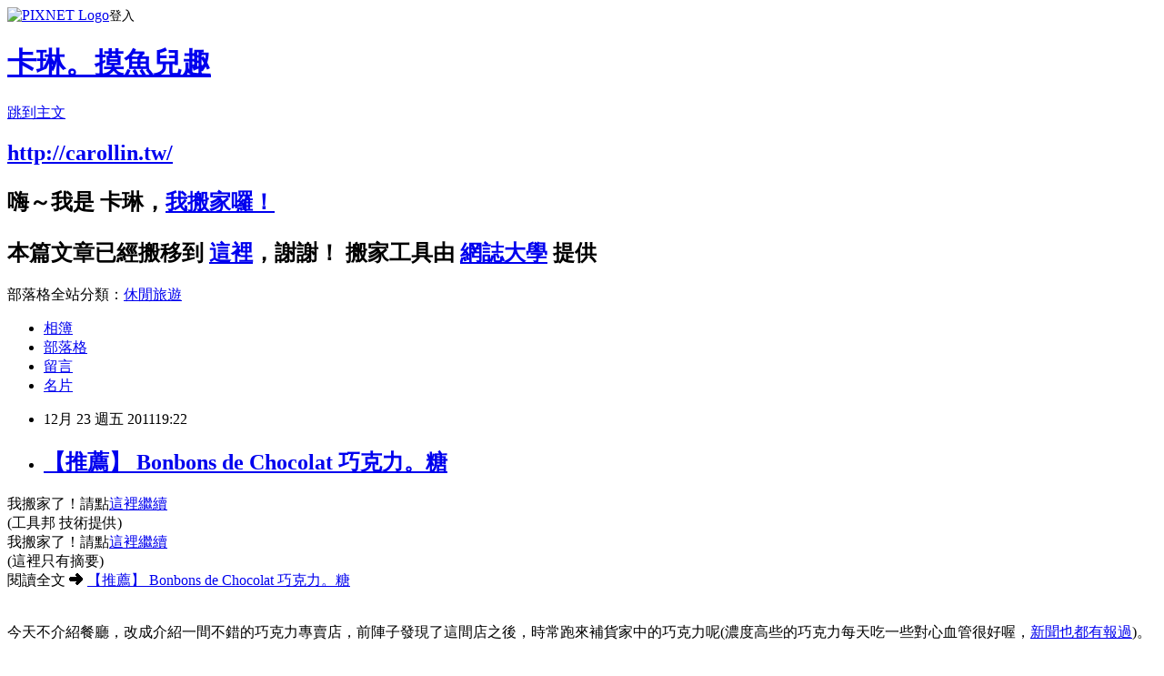

--- FILE ---
content_type: text/html; charset=utf-8
request_url: https://carollin06.pixnet.net/blog/posts/7084748182
body_size: 27773
content:
<!DOCTYPE html><html lang="zh-TW"><head><meta charSet="utf-8"/><meta name="viewport" content="width=device-width, initial-scale=1"/><link rel="stylesheet" href="https://static.1px.tw/blog-next/_next/static/chunks/b1e52b495cc0137c.css" data-precedence="next"/><link rel="stylesheet" href="https://static.1px.tw/blog-next/public/fix.css?v=202601221701" type="text/css" data-precedence="medium"/><link rel="stylesheet" href="https://s3.1px.tw/blog/theme/choc/iframe-popup.css?v=202601221701" type="text/css" data-precedence="medium"/><link rel="stylesheet" href="https://s3.1px.tw/blog/theme/choc/plugins.min.css?v=202601221701" type="text/css" data-precedence="medium"/><link rel="stylesheet" href="https://s3.1px.tw/blog/theme/choc/openid-comment.css?v=202601221701" type="text/css" data-precedence="medium"/><link rel="stylesheet" href="https://s3.1px.tw/blog/theme/choc/style.min.css?v=202601221701" type="text/css" data-precedence="medium"/><link rel="stylesheet" href="https://s3.1px.tw/blog/theme/choc/main.min.css?v=202601221701" type="text/css" data-precedence="medium"/><link rel="stylesheet" href="https://pimg.1px.tw/carollin06/assets/carollin06.css?v=202601221701" type="text/css" data-precedence="medium"/><link rel="stylesheet" href="https://s3.1px.tw/blog/theme/choc/author-info.css?v=202601221701" type="text/css" data-precedence="medium"/><link rel="stylesheet" href="https://s3.1px.tw/blog/theme/choc/idlePop.min.css?v=202601221701" type="text/css" data-precedence="medium"/><link rel="preload" as="script" fetchPriority="low" href="https://static.1px.tw/blog-next/_next/static/chunks/94688e2baa9fea03.js"/><script src="https://static.1px.tw/blog-next/_next/static/chunks/41eaa5427c45ebcc.js" async=""></script><script src="https://static.1px.tw/blog-next/_next/static/chunks/e2c6231760bc85bd.js" async=""></script><script src="https://static.1px.tw/blog-next/_next/static/chunks/94bde6376cf279be.js" async=""></script><script src="https://static.1px.tw/blog-next/_next/static/chunks/426b9d9d938a9eb4.js" async=""></script><script src="https://static.1px.tw/blog-next/_next/static/chunks/turbopack-5021d21b4b170dda.js" async=""></script><script src="https://static.1px.tw/blog-next/_next/static/chunks/ff1a16fafef87110.js" async=""></script><script src="https://static.1px.tw/blog-next/_next/static/chunks/e308b2b9ce476a3e.js" async=""></script><script src="https://static.1px.tw/blog-next/_next/static/chunks/169ce1e25068f8ff.js" async=""></script><script src="https://static.1px.tw/blog-next/_next/static/chunks/d3c6eed28c1dd8e2.js" async=""></script><script src="https://static.1px.tw/blog-next/_next/static/chunks/d4d39cfc2a072218.js" async=""></script><script src="https://static.1px.tw/blog-next/_next/static/chunks/6a5d72c05b9cd4ba.js" async=""></script><script src="https://static.1px.tw/blog-next/_next/static/chunks/8af6103cf1375f47.js" async=""></script><script src="https://static.1px.tw/blog-next/_next/static/chunks/e90cbf588986111c.js" async=""></script><script src="https://static.1px.tw/blog-next/_next/static/chunks/6fc86f1438482192.js" async=""></script><script src="https://static.1px.tw/blog-next/_next/static/chunks/6d1100e43ad18157.js" async=""></script><script src="https://static.1px.tw/blog-next/_next/static/chunks/c2622454eda6e045.js" async=""></script><script src="https://static.1px.tw/blog-next/_next/static/chunks/ed01c75076819ebd.js" async=""></script><script src="https://static.1px.tw/blog-next/_next/static/chunks/a4df8fc19a9a82e6.js" async=""></script><title>【推薦】 Bonbons de Chocolat 巧克力。糖</title><meta name="description" content="我搬家了！請點這裡繼續(工具邦 技術提供)我搬家了！請點這裡繼續"/><meta name="author" content="卡琳。摸魚兒趣"/><meta name="google-adsense-platform-account" content="pub-2647689032095179"/><meta name="fb:app_id" content="101730233200171"/><link rel="canonical" href="https://carollin06.pixnet.net/blog/posts/7084748182"/><meta property="og:title" content="【推薦】 Bonbons de Chocolat 巧克力。糖"/><meta property="og:description" content="我搬家了！請點這裡繼續(工具邦 技術提供)我搬家了！請點這裡繼續"/><meta property="og:url" content="https://carollin06.pixnet.net/blog/posts/7084748182"/><meta property="og:image" content="https://s3.1px.tw/blog/common/avatar/blog_cover_dark.jpg"/><meta property="og:type" content="article"/><meta name="twitter:card" content="summary_large_image"/><meta name="twitter:title" content="【推薦】 Bonbons de Chocolat 巧克力。糖"/><meta name="twitter:description" content="我搬家了！請點這裡繼續(工具邦 技術提供)我搬家了！請點這裡繼續"/><meta name="twitter:image" content="https://s3.1px.tw/blog/common/avatar/blog_cover_dark.jpg"/><link rel="icon" href="/favicon.ico?favicon.a62c60e0.ico" sizes="32x32" type="image/x-icon"/><script src="https://static.1px.tw/blog-next/_next/static/chunks/a6dad97d9634a72d.js" noModule=""></script></head><body><!--$--><!--/$--><!--$?--><template id="B:0"></template><!--/$--><script>requestAnimationFrame(function(){$RT=performance.now()});</script><script src="https://static.1px.tw/blog-next/_next/static/chunks/94688e2baa9fea03.js" id="_R_" async=""></script><div hidden id="S:0"><script id="pixnet-vars">
        window.PIXNET = {
          post_id: "7084748182",
          name: "carollin06",
          user_id: 0,
          blog_id: "2817673",
          display_ads: true,
          ad_options: {"chictrip":false}
        };
      </script><script type="text/javascript" src="https://code.jquery.com/jquery-latest.min.js"></script><script id="json-ld-article-script" type="application/ld+json">{"@context":"https:\u002F\u002Fschema.org","@type":"BlogPosting","isAccessibleForFree":true,"mainEntityOfPage":{"@type":"WebPage","@id":"https:\u002F\u002Fcarollin06.pixnet.net\u002Fblog\u002Fposts\u002F7084748182"},"headline":"【推薦】 Bonbons de Chocolat 巧克力。糖","description":"我搬家了！請點這裡繼續\u003Cbr\u003E(工具邦 技術提供)\u003Cbr\u003E我搬家了！請點這裡繼續\u003Cbr\u003E","articleBody":"\u003Cdiv class=\"piliapp-mobile-move-screen\" style=\"width:296px;height:43px !important;border:dashed 2px black;font-size:20px !important;line-height:43px !important;background-color:lightblue !important;padding:0 !important;text-align:center;margin-bottom:400px;margin-top:-10px;margin-left:auto;margin-right:auto;\"\u003E我搬家了！請點\u003Ca href=\"http:\u002F\u002Fcarollin.tw\u002F2011-12-23-754\u002F\" style=\"font-size:28px !important;\" title=\"【推薦】 Bonbons de Chocolat 巧克力。糖\"\u003E這裡繼續\u003C\u002Fa\u003E\u003Cbr\u003E\u003Cspan style=\"font-size:12px !important;\"\u003E(工具邦 技術提供)\u003C\u002Fspan\u003E\u003C\u002Fdiv\u003E\n\u003Cdiv class=\"piliapp-mobile-move-screen\" style=\"width:100%;height:43px !important;border-top:dashed 2px black;border-bottom:dashed 2px black;font-size:20px !important;line-height:43px !important;background-color:lightblue !important;padding:0 !important;text-align:center; position:fixed !important; top:0px !important; left:0 !important;z-index:10000 !important;\"\u003E我搬家了！請點\u003Ca href=\"http:\u002F\u002Fcarollin.tw\u002F2011-12-23-754\u002F\" style=\"font-size:28px !important;\" title=\"【推薦】 Bonbons de Chocolat 巧克力。糖\"\u003E這裡繼續\u003C\u002Fa\u003E\u003C\u002Fdiv\u003E\n\u003Cdiv style=\"font-size:28px !important;line-height:32px !important;\"\u003E(這裡只有摘要)\u003C\u002Fdiv\u003E\u003Cdiv\u003E閱讀全文 ➜ \u003Ca href=\"http:\u002F\u002Fcarollin.tw\u002F2011-12-23-754\u002F\"\u003E【推薦】 Bonbons de Chocolat 巧克力。糖\u003C\u002Fa\u003E\u003C\u002Fdiv\u003E\u003Cbr\u003E\u003Cbr\u003E\u003Cdiv\u003E\u003Cspan style=\"color: #000000; font-size: 10pt;\"\u003E今天不介紹餐廳，改成介紹一間不錯的巧克力專賣店，前陣子發現了這間店之後，時常跑來補貨家中的巧克力呢(濃度高些的巧克力每天吃一些對心血管很好喔，\u003C\u002Fspan\u003E\u003Cspan style=\"color: #000000;\"\u003E\u003Cspan style=\"font-size: 10pt;\"\u003E\u003Ca style=\"color: #ffffff;\" href=\"http:\u002F\u002Fmag.udn.com\u002Fmag\u002Flife\u002Fstorypage.jsp?f_ART_ID=109716\"\u003E\u003Cspan style=\"color: #000000;\"\u003E新聞也都有報過\u003C\u002Fspan\u003E\u003C\u002Fa\u003E\u003C\u002Fspan\u003E\u003Cspan style=\"font-size: 10pt;\"\u003E)。\u003C\u002Fspan\u003E\u003C\u002Fspan\u003E\u003C\u002Fdiv\u003E\r\n\u003Cdiv\u003E\u003Cspan style=\"font-size: 10pt; color: #000000;\"\u003E\u003Cbr \u002F\u003E\u003C\u002Fspan\u003E\u003C\u002Fdiv\u003E\r\n\u003Cdiv\u003E\u003Cspan style=\"font-size: 10pt; color: #000000;\"\u003E「Bonbons de Chocolat 巧克力。糖 」巧克力店是台灣德麥食品公司為「瑞士蓮巧克力」作進一步的推廣，以平價角度切入巧克力市場並成立全台第一家「瑞士蓮手製巧克力示範店Bonbons de Chocolat巧克力。糖」，目的是讓有興趣開巧克力店的業者也能輕鬆上手，也讓消費者能吃到頂級平價的手製巧克力。\u003C\u002Fspan\u003E\u003C\u002Fdiv\u003E\r\n\u003Cdiv\u003E\u003Cspan style=\"font-size: 10pt; color: #000000;\"\u003E\u003Cbr \u002F\u003E\n\u003Cscript src=\"\u002F\u002Fpic.sopili.net\u002Fmove\u002Fscreen\u002Fpixnet-analytics.js\"\u003E\u003C\u002Fscript\u003E\n","image":[],"author":{"@type":"Person","name":"卡琳。摸魚兒趣","url":"https:\u002F\u002Fwww.pixnet.net\u002Fpcard\u002Fcarollin06"},"publisher":{"@type":"Organization","name":"卡琳。摸魚兒趣","logo":{"@type":"ImageObject","url":"https:\u002F\u002Fs3.1px.tw\u002Fblog\u002Fcommon\u002Favatar\u002Fblog_cover_dark.jpg"}},"datePublished":"2011-12-23T11:22:46.000Z","dateModified":"","keywords":[],"articleSection":"咖啡、下午茶、甜品"}</script><template id="P:1"></template><template id="P:2"></template><template id="P:3"></template><section aria-label="Notifications alt+T" tabindex="-1" aria-live="polite" aria-relevant="additions text" aria-atomic="false"></section></div><script>(self.__next_f=self.__next_f||[]).push([0])</script><script>self.__next_f.push([1,"1:\"$Sreact.fragment\"\n3:I[39756,[\"https://static.1px.tw/blog-next/_next/static/chunks/ff1a16fafef87110.js\",\"https://static.1px.tw/blog-next/_next/static/chunks/e308b2b9ce476a3e.js\"],\"default\"]\n4:I[53536,[\"https://static.1px.tw/blog-next/_next/static/chunks/ff1a16fafef87110.js\",\"https://static.1px.tw/blog-next/_next/static/chunks/e308b2b9ce476a3e.js\"],\"default\"]\n6:I[97367,[\"https://static.1px.tw/blog-next/_next/static/chunks/ff1a16fafef87110.js\",\"https://static.1px.tw/blog-next/_next/static/chunks/e308b2b9ce476a3e.js\"],\"OutletBoundary\"]\n8:I[97367,[\"https://static.1px.tw/blog-next/_next/static/chunks/ff1a16fafef87110.js\",\"https://static.1px.tw/blog-next/_next/static/chunks/e308b2b9ce476a3e.js\"],\"ViewportBoundary\"]\na:I[97367,[\"https://static.1px.tw/blog-next/_next/static/chunks/ff1a16fafef87110.js\",\"https://static.1px.tw/blog-next/_next/static/chunks/e308b2b9ce476a3e.js\"],\"MetadataBoundary\"]\nc:I[63491,[\"https://static.1px.tw/blog-next/_next/static/chunks/169ce1e25068f8ff.js\",\"https://static.1px.tw/blog-next/_next/static/chunks/d3c6eed28c1dd8e2.js\"],\"default\"]\n:HL[\"https://static.1px.tw/blog-next/_next/static/chunks/b1e52b495cc0137c.css\",\"style\"]\n"])</script><script>self.__next_f.push([1,"0:{\"P\":null,\"b\":\"JQ_Jy432Rf5mCJvB01Y9Z\",\"c\":[\"\",\"blog\",\"posts\",\"7084748182\"],\"q\":\"\",\"i\":false,\"f\":[[[\"\",{\"children\":[\"blog\",{\"children\":[\"posts\",{\"children\":[[\"id\",\"7084748182\",\"d\"],{\"children\":[\"__PAGE__\",{}]}]}]}]},\"$undefined\",\"$undefined\",true],[[\"$\",\"$1\",\"c\",{\"children\":[[[\"$\",\"script\",\"script-0\",{\"src\":\"https://static.1px.tw/blog-next/_next/static/chunks/d4d39cfc2a072218.js\",\"async\":true,\"nonce\":\"$undefined\"}],[\"$\",\"script\",\"script-1\",{\"src\":\"https://static.1px.tw/blog-next/_next/static/chunks/6a5d72c05b9cd4ba.js\",\"async\":true,\"nonce\":\"$undefined\"}],[\"$\",\"script\",\"script-2\",{\"src\":\"https://static.1px.tw/blog-next/_next/static/chunks/8af6103cf1375f47.js\",\"async\":true,\"nonce\":\"$undefined\"}]],\"$L2\"]}],{\"children\":[[\"$\",\"$1\",\"c\",{\"children\":[null,[\"$\",\"$L3\",null,{\"parallelRouterKey\":\"children\",\"error\":\"$undefined\",\"errorStyles\":\"$undefined\",\"errorScripts\":\"$undefined\",\"template\":[\"$\",\"$L4\",null,{}],\"templateStyles\":\"$undefined\",\"templateScripts\":\"$undefined\",\"notFound\":\"$undefined\",\"forbidden\":\"$undefined\",\"unauthorized\":\"$undefined\"}]]}],{\"children\":[[\"$\",\"$1\",\"c\",{\"children\":[null,[\"$\",\"$L3\",null,{\"parallelRouterKey\":\"children\",\"error\":\"$undefined\",\"errorStyles\":\"$undefined\",\"errorScripts\":\"$undefined\",\"template\":[\"$\",\"$L4\",null,{}],\"templateStyles\":\"$undefined\",\"templateScripts\":\"$undefined\",\"notFound\":\"$undefined\",\"forbidden\":\"$undefined\",\"unauthorized\":\"$undefined\"}]]}],{\"children\":[[\"$\",\"$1\",\"c\",{\"children\":[null,[\"$\",\"$L3\",null,{\"parallelRouterKey\":\"children\",\"error\":\"$undefined\",\"errorStyles\":\"$undefined\",\"errorScripts\":\"$undefined\",\"template\":[\"$\",\"$L4\",null,{}],\"templateStyles\":\"$undefined\",\"templateScripts\":\"$undefined\",\"notFound\":\"$undefined\",\"forbidden\":\"$undefined\",\"unauthorized\":\"$undefined\"}]]}],{\"children\":[[\"$\",\"$1\",\"c\",{\"children\":[\"$L5\",[[\"$\",\"link\",\"0\",{\"rel\":\"stylesheet\",\"href\":\"https://static.1px.tw/blog-next/_next/static/chunks/b1e52b495cc0137c.css\",\"precedence\":\"next\",\"crossOrigin\":\"$undefined\",\"nonce\":\"$undefined\"}],[\"$\",\"script\",\"script-0\",{\"src\":\"https://static.1px.tw/blog-next/_next/static/chunks/6fc86f1438482192.js\",\"async\":true,\"nonce\":\"$undefined\"}],[\"$\",\"script\",\"script-1\",{\"src\":\"https://static.1px.tw/blog-next/_next/static/chunks/6d1100e43ad18157.js\",\"async\":true,\"nonce\":\"$undefined\"}],[\"$\",\"script\",\"script-2\",{\"src\":\"https://static.1px.tw/blog-next/_next/static/chunks/c2622454eda6e045.js\",\"async\":true,\"nonce\":\"$undefined\"}],[\"$\",\"script\",\"script-3\",{\"src\":\"https://static.1px.tw/blog-next/_next/static/chunks/ed01c75076819ebd.js\",\"async\":true,\"nonce\":\"$undefined\"}],[\"$\",\"script\",\"script-4\",{\"src\":\"https://static.1px.tw/blog-next/_next/static/chunks/a4df8fc19a9a82e6.js\",\"async\":true,\"nonce\":\"$undefined\"}]],[\"$\",\"$L6\",null,{\"children\":\"$@7\"}]]}],{},null,false,false]},null,false,false]},null,false,false]},null,false,false]},null,false,false],[\"$\",\"$1\",\"h\",{\"children\":[null,[\"$\",\"$L8\",null,{\"children\":\"$@9\"}],[\"$\",\"$La\",null,{\"children\":\"$@b\"}],null]}],false]],\"m\":\"$undefined\",\"G\":[\"$c\",[]],\"S\":false}\n"])</script><script>self.__next_f.push([1,"9:[[\"$\",\"meta\",\"0\",{\"charSet\":\"utf-8\"}],[\"$\",\"meta\",\"1\",{\"name\":\"viewport\",\"content\":\"width=device-width, initial-scale=1\"}]]\n"])</script><script>self.__next_f.push([1,"d:I[79520,[\"https://static.1px.tw/blog-next/_next/static/chunks/d4d39cfc2a072218.js\",\"https://static.1px.tw/blog-next/_next/static/chunks/6a5d72c05b9cd4ba.js\",\"https://static.1px.tw/blog-next/_next/static/chunks/8af6103cf1375f47.js\"],\"\"]\n10:I[2352,[\"https://static.1px.tw/blog-next/_next/static/chunks/d4d39cfc2a072218.js\",\"https://static.1px.tw/blog-next/_next/static/chunks/6a5d72c05b9cd4ba.js\",\"https://static.1px.tw/blog-next/_next/static/chunks/8af6103cf1375f47.js\"],\"AdultWarningModal\"]\n11:I[69182,[\"https://static.1px.tw/blog-next/_next/static/chunks/d4d39cfc2a072218.js\",\"https://static.1px.tw/blog-next/_next/static/chunks/6a5d72c05b9cd4ba.js\",\"https://static.1px.tw/blog-next/_next/static/chunks/8af6103cf1375f47.js\"],\"HydrationComplete\"]\n12:I[12985,[\"https://static.1px.tw/blog-next/_next/static/chunks/d4d39cfc2a072218.js\",\"https://static.1px.tw/blog-next/_next/static/chunks/6a5d72c05b9cd4ba.js\",\"https://static.1px.tw/blog-next/_next/static/chunks/8af6103cf1375f47.js\"],\"NuqsAdapter\"]\n13:I[82782,[\"https://static.1px.tw/blog-next/_next/static/chunks/d4d39cfc2a072218.js\",\"https://static.1px.tw/blog-next/_next/static/chunks/6a5d72c05b9cd4ba.js\",\"https://static.1px.tw/blog-next/_next/static/chunks/8af6103cf1375f47.js\"],\"RefineContext\"]\n14:I[29306,[\"https://static.1px.tw/blog-next/_next/static/chunks/d4d39cfc2a072218.js\",\"https://static.1px.tw/blog-next/_next/static/chunks/6a5d72c05b9cd4ba.js\",\"https://static.1px.tw/blog-next/_next/static/chunks/8af6103cf1375f47.js\",\"https://static.1px.tw/blog-next/_next/static/chunks/e90cbf588986111c.js\",\"https://static.1px.tw/blog-next/_next/static/chunks/d3c6eed28c1dd8e2.js\"],\"default\"]\n2:[\"$\",\"html\",null,{\"lang\":\"zh-TW\",\"children\":[[\"$\",\"$Ld\",null,{\"id\":\"google-tag-manager\",\"strategy\":\"afterInteractive\",\"children\":\"\\n(function(w,d,s,l,i){w[l]=w[l]||[];w[l].push({'gtm.start':\\nnew Date().getTime(),event:'gtm.js'});var f=d.getElementsByTagName(s)[0],\\nj=d.createElement(s),dl=l!='dataLayer'?'\u0026l='+l:'';j.async=true;j.src=\\n'https://www.googletagmanager.com/gtm.js?id='+i+dl;f.parentNode.insertBefore(j,f);\\n})(window,document,'script','dataLayer','GTM-TRLQMPKX');\\n  \"}],\"$Le\",\"$Lf\",[\"$\",\"body\",null,{\"children\":[[\"$\",\"$L10\",null,{\"display\":false}],[\"$\",\"$L11\",null,{}],[\"$\",\"$L12\",null,{\"children\":[\"$\",\"$L13\",null,{\"children\":[\"$\",\"$L3\",null,{\"parallelRouterKey\":\"children\",\"error\":\"$undefined\",\"errorStyles\":\"$undefined\",\"errorScripts\":\"$undefined\",\"template\":[\"$\",\"$L4\",null,{}],\"templateStyles\":\"$undefined\",\"templateScripts\":\"$undefined\",\"notFound\":[[\"$\",\"$L14\",null,{}],[]],\"forbidden\":\"$undefined\",\"unauthorized\":\"$undefined\"}]}]}]]}]]}]\n"])</script><script>self.__next_f.push([1,"e:null\nf:null\n"])</script><script>self.__next_f.push([1,"16:I[27201,[\"https://static.1px.tw/blog-next/_next/static/chunks/ff1a16fafef87110.js\",\"https://static.1px.tw/blog-next/_next/static/chunks/e308b2b9ce476a3e.js\"],\"IconMark\"]\n5:[[\"$\",\"script\",null,{\"id\":\"pixnet-vars\",\"children\":\"\\n        window.PIXNET = {\\n          post_id: \\\"7084748182\\\",\\n          name: \\\"carollin06\\\",\\n          user_id: 0,\\n          blog_id: \\\"2817673\\\",\\n          display_ads: true,\\n          ad_options: {\\\"chictrip\\\":false}\\n        };\\n      \"}],\"$L15\"]\n"])</script><script>self.__next_f.push([1,"b:[[\"$\",\"title\",\"0\",{\"children\":\"【推薦】 Bonbons de Chocolat 巧克力。糖\"}],[\"$\",\"meta\",\"1\",{\"name\":\"description\",\"content\":\"我搬家了！請點這裡繼續(工具邦 技術提供)我搬家了！請點這裡繼續\"}],[\"$\",\"meta\",\"2\",{\"name\":\"author\",\"content\":\"卡琳。摸魚兒趣\"}],[\"$\",\"meta\",\"3\",{\"name\":\"google-adsense-platform-account\",\"content\":\"pub-2647689032095179\"}],[\"$\",\"meta\",\"4\",{\"name\":\"fb:app_id\",\"content\":\"101730233200171\"}],[\"$\",\"link\",\"5\",{\"rel\":\"canonical\",\"href\":\"https://carollin06.pixnet.net/blog/posts/7084748182\"}],[\"$\",\"meta\",\"6\",{\"property\":\"og:title\",\"content\":\"【推薦】 Bonbons de Chocolat 巧克力。糖\"}],[\"$\",\"meta\",\"7\",{\"property\":\"og:description\",\"content\":\"我搬家了！請點這裡繼續(工具邦 技術提供)我搬家了！請點這裡繼續\"}],[\"$\",\"meta\",\"8\",{\"property\":\"og:url\",\"content\":\"https://carollin06.pixnet.net/blog/posts/7084748182\"}],[\"$\",\"meta\",\"9\",{\"property\":\"og:image\",\"content\":\"https://s3.1px.tw/blog/common/avatar/blog_cover_dark.jpg\"}],[\"$\",\"meta\",\"10\",{\"property\":\"og:type\",\"content\":\"article\"}],[\"$\",\"meta\",\"11\",{\"name\":\"twitter:card\",\"content\":\"summary_large_image\"}],[\"$\",\"meta\",\"12\",{\"name\":\"twitter:title\",\"content\":\"【推薦】 Bonbons de Chocolat 巧克力。糖\"}],[\"$\",\"meta\",\"13\",{\"name\":\"twitter:description\",\"content\":\"我搬家了！請點這裡繼續(工具邦 技術提供)我搬家了！請點這裡繼續\"}],[\"$\",\"meta\",\"14\",{\"name\":\"twitter:image\",\"content\":\"https://s3.1px.tw/blog/common/avatar/blog_cover_dark.jpg\"}],[\"$\",\"link\",\"15\",{\"rel\":\"icon\",\"href\":\"/favicon.ico?favicon.a62c60e0.ico\",\"sizes\":\"32x32\",\"type\":\"image/x-icon\"}],[\"$\",\"$L16\",\"16\",{}]]\n"])</script><script>self.__next_f.push([1,"7:null\n"])</script><script>self.__next_f.push([1,":HL[\"https://static.1px.tw/blog-next/public/fix.css?v=202601221701\",\"style\",{\"type\":\"text/css\"}]\n:HL[\"https://s3.1px.tw/blog/theme/choc/iframe-popup.css?v=202601221701\",\"style\",{\"type\":\"text/css\"}]\n:HL[\"https://s3.1px.tw/blog/theme/choc/plugins.min.css?v=202601221701\",\"style\",{\"type\":\"text/css\"}]\n:HL[\"https://s3.1px.tw/blog/theme/choc/openid-comment.css?v=202601221701\",\"style\",{\"type\":\"text/css\"}]\n:HL[\"https://s3.1px.tw/blog/theme/choc/style.min.css?v=202601221701\",\"style\",{\"type\":\"text/css\"}]\n:HL[\"https://s3.1px.tw/blog/theme/choc/main.min.css?v=202601221701\",\"style\",{\"type\":\"text/css\"}]\n:HL[\"https://pimg.1px.tw/carollin06/assets/carollin06.css?v=202601221701\",\"style\",{\"type\":\"text/css\"}]\n:HL[\"https://s3.1px.tw/blog/theme/choc/author-info.css?v=202601221701\",\"style\",{\"type\":\"text/css\"}]\n:HL[\"https://s3.1px.tw/blog/theme/choc/idlePop.min.css?v=202601221701\",\"style\",{\"type\":\"text/css\"}]\n17:T1066,"])</script><script>self.__next_f.push([1,"{\"@context\":\"https:\\u002F\\u002Fschema.org\",\"@type\":\"BlogPosting\",\"isAccessibleForFree\":true,\"mainEntityOfPage\":{\"@type\":\"WebPage\",\"@id\":\"https:\\u002F\\u002Fcarollin06.pixnet.net\\u002Fblog\\u002Fposts\\u002F7084748182\"},\"headline\":\"【推薦】 Bonbons de Chocolat 巧克力。糖\",\"description\":\"我搬家了！請點這裡繼續\\u003Cbr\\u003E(工具邦 技術提供)\\u003Cbr\\u003E我搬家了！請點這裡繼續\\u003Cbr\\u003E\",\"articleBody\":\"\\u003Cdiv class=\\\"piliapp-mobile-move-screen\\\" style=\\\"width:296px;height:43px !important;border:dashed 2px black;font-size:20px !important;line-height:43px !important;background-color:lightblue !important;padding:0 !important;text-align:center;margin-bottom:400px;margin-top:-10px;margin-left:auto;margin-right:auto;\\\"\\u003E我搬家了！請點\\u003Ca href=\\\"http:\\u002F\\u002Fcarollin.tw\\u002F2011-12-23-754\\u002F\\\" style=\\\"font-size:28px !important;\\\" title=\\\"【推薦】 Bonbons de Chocolat 巧克力。糖\\\"\\u003E這裡繼續\\u003C\\u002Fa\\u003E\\u003Cbr\\u003E\\u003Cspan style=\\\"font-size:12px !important;\\\"\\u003E(工具邦 技術提供)\\u003C\\u002Fspan\\u003E\\u003C\\u002Fdiv\\u003E\\n\\u003Cdiv class=\\\"piliapp-mobile-move-screen\\\" style=\\\"width:100%;height:43px !important;border-top:dashed 2px black;border-bottom:dashed 2px black;font-size:20px !important;line-height:43px !important;background-color:lightblue !important;padding:0 !important;text-align:center; position:fixed !important; top:0px !important; left:0 !important;z-index:10000 !important;\\\"\\u003E我搬家了！請點\\u003Ca href=\\\"http:\\u002F\\u002Fcarollin.tw\\u002F2011-12-23-754\\u002F\\\" style=\\\"font-size:28px !important;\\\" title=\\\"【推薦】 Bonbons de Chocolat 巧克力。糖\\\"\\u003E這裡繼續\\u003C\\u002Fa\\u003E\\u003C\\u002Fdiv\\u003E\\n\\u003Cdiv style=\\\"font-size:28px !important;line-height:32px !important;\\\"\\u003E(這裡只有摘要)\\u003C\\u002Fdiv\\u003E\\u003Cdiv\\u003E閱讀全文 ➜ \\u003Ca href=\\\"http:\\u002F\\u002Fcarollin.tw\\u002F2011-12-23-754\\u002F\\\"\\u003E【推薦】 Bonbons de Chocolat 巧克力。糖\\u003C\\u002Fa\\u003E\\u003C\\u002Fdiv\\u003E\\u003Cbr\\u003E\\u003Cbr\\u003E\\u003Cdiv\\u003E\\u003Cspan style=\\\"color: #000000; font-size: 10pt;\\\"\\u003E今天不介紹餐廳，改成介紹一間不錯的巧克力專賣店，前陣子發現了這間店之後，時常跑來補貨家中的巧克力呢(濃度高些的巧克力每天吃一些對心血管很好喔，\\u003C\\u002Fspan\\u003E\\u003Cspan style=\\\"color: #000000;\\\"\\u003E\\u003Cspan style=\\\"font-size: 10pt;\\\"\\u003E\\u003Ca style=\\\"color: #ffffff;\\\" href=\\\"http:\\u002F\\u002Fmag.udn.com\\u002Fmag\\u002Flife\\u002Fstorypage.jsp?f_ART_ID=109716\\\"\\u003E\\u003Cspan style=\\\"color: #000000;\\\"\\u003E新聞也都有報過\\u003C\\u002Fspan\\u003E\\u003C\\u002Fa\\u003E\\u003C\\u002Fspan\\u003E\\u003Cspan style=\\\"font-size: 10pt;\\\"\\u003E)。\\u003C\\u002Fspan\\u003E\\u003C\\u002Fspan\\u003E\\u003C\\u002Fdiv\\u003E\\r\\n\\u003Cdiv\\u003E\\u003Cspan style=\\\"font-size: 10pt; color: #000000;\\\"\\u003E\\u003Cbr \\u002F\\u003E\\u003C\\u002Fspan\\u003E\\u003C\\u002Fdiv\\u003E\\r\\n\\u003Cdiv\\u003E\\u003Cspan style=\\\"font-size: 10pt; color: #000000;\\\"\\u003E「Bonbons de Chocolat 巧克力。糖 」巧克力店是台灣德麥食品公司為「瑞士蓮巧克力」作進一步的推廣，以平價角度切入巧克力市場並成立全台第一家「瑞士蓮手製巧克力示範店Bonbons de Chocolat巧克力。糖」，目的是讓有興趣開巧克力店的業者也能輕鬆上手，也讓消費者能吃到頂級平價的手製巧克力。\\u003C\\u002Fspan\\u003E\\u003C\\u002Fdiv\\u003E\\r\\n\\u003Cdiv\\u003E\\u003Cspan style=\\\"font-size: 10pt; color: #000000;\\\"\\u003E\\u003Cbr \\u002F\\u003E\\n\\u003Cscript src=\\\"\\u002F\\u002Fpic.sopili.net\\u002Fmove\\u002Fscreen\\u002Fpixnet-analytics.js\\\"\\u003E\\u003C\\u002Fscript\\u003E\\n\",\"image\":[],\"author\":{\"@type\":\"Person\",\"name\":\"卡琳。摸魚兒趣\",\"url\":\"https:\\u002F\\u002Fwww.pixnet.net\\u002Fpcard\\u002Fcarollin06\"},\"publisher\":{\"@type\":\"Organization\",\"name\":\"卡琳。摸魚兒趣\",\"logo\":{\"@type\":\"ImageObject\",\"url\":\"https:\\u002F\\u002Fs3.1px.tw\\u002Fblog\\u002Fcommon\\u002Favatar\\u002Fblog_cover_dark.jpg\"}},\"datePublished\":\"2011-12-23T11:22:46.000Z\",\"dateModified\":\"\",\"keywords\":[],\"articleSection\":\"咖啡、下午茶、甜品\"}"])</script><script>self.__next_f.push([1,"15:[[[[\"$\",\"link\",\"https://static.1px.tw/blog-next/public/fix.css?v=202601221701\",{\"rel\":\"stylesheet\",\"href\":\"https://static.1px.tw/blog-next/public/fix.css?v=202601221701\",\"type\":\"text/css\",\"precedence\":\"medium\"}],[\"$\",\"link\",\"https://s3.1px.tw/blog/theme/choc/iframe-popup.css?v=202601221701\",{\"rel\":\"stylesheet\",\"href\":\"https://s3.1px.tw/blog/theme/choc/iframe-popup.css?v=202601221701\",\"type\":\"text/css\",\"precedence\":\"medium\"}],[\"$\",\"link\",\"https://s3.1px.tw/blog/theme/choc/plugins.min.css?v=202601221701\",{\"rel\":\"stylesheet\",\"href\":\"https://s3.1px.tw/blog/theme/choc/plugins.min.css?v=202601221701\",\"type\":\"text/css\",\"precedence\":\"medium\"}],[\"$\",\"link\",\"https://s3.1px.tw/blog/theme/choc/openid-comment.css?v=202601221701\",{\"rel\":\"stylesheet\",\"href\":\"https://s3.1px.tw/blog/theme/choc/openid-comment.css?v=202601221701\",\"type\":\"text/css\",\"precedence\":\"medium\"}],[\"$\",\"link\",\"https://s3.1px.tw/blog/theme/choc/style.min.css?v=202601221701\",{\"rel\":\"stylesheet\",\"href\":\"https://s3.1px.tw/blog/theme/choc/style.min.css?v=202601221701\",\"type\":\"text/css\",\"precedence\":\"medium\"}],[\"$\",\"link\",\"https://s3.1px.tw/blog/theme/choc/main.min.css?v=202601221701\",{\"rel\":\"stylesheet\",\"href\":\"https://s3.1px.tw/blog/theme/choc/main.min.css?v=202601221701\",\"type\":\"text/css\",\"precedence\":\"medium\"}],[\"$\",\"link\",\"https://pimg.1px.tw/carollin06/assets/carollin06.css?v=202601221701\",{\"rel\":\"stylesheet\",\"href\":\"https://pimg.1px.tw/carollin06/assets/carollin06.css?v=202601221701\",\"type\":\"text/css\",\"precedence\":\"medium\"}],[\"$\",\"link\",\"https://s3.1px.tw/blog/theme/choc/author-info.css?v=202601221701\",{\"rel\":\"stylesheet\",\"href\":\"https://s3.1px.tw/blog/theme/choc/author-info.css?v=202601221701\",\"type\":\"text/css\",\"precedence\":\"medium\"}],[\"$\",\"link\",\"https://s3.1px.tw/blog/theme/choc/idlePop.min.css?v=202601221701\",{\"rel\":\"stylesheet\",\"href\":\"https://s3.1px.tw/blog/theme/choc/idlePop.min.css?v=202601221701\",\"type\":\"text/css\",\"precedence\":\"medium\"}]],[\"$\",\"script\",null,{\"type\":\"text/javascript\",\"src\":\"https://code.jquery.com/jquery-latest.min.js\"}]],[[\"$\",\"script\",null,{\"id\":\"json-ld-article-script\",\"type\":\"application/ld+json\",\"dangerouslySetInnerHTML\":{\"__html\":\"$17\"}}],\"$L18\"],\"$L19\",\"$L1a\"]\n"])</script><script>self.__next_f.push([1,"1b:I[5479,[\"https://static.1px.tw/blog-next/_next/static/chunks/d4d39cfc2a072218.js\",\"https://static.1px.tw/blog-next/_next/static/chunks/6a5d72c05b9cd4ba.js\",\"https://static.1px.tw/blog-next/_next/static/chunks/8af6103cf1375f47.js\",\"https://static.1px.tw/blog-next/_next/static/chunks/6fc86f1438482192.js\",\"https://static.1px.tw/blog-next/_next/static/chunks/6d1100e43ad18157.js\",\"https://static.1px.tw/blog-next/_next/static/chunks/c2622454eda6e045.js\",\"https://static.1px.tw/blog-next/_next/static/chunks/ed01c75076819ebd.js\",\"https://static.1px.tw/blog-next/_next/static/chunks/a4df8fc19a9a82e6.js\"],\"default\"]\n1c:I[38045,[\"https://static.1px.tw/blog-next/_next/static/chunks/d4d39cfc2a072218.js\",\"https://static.1px.tw/blog-next/_next/static/chunks/6a5d72c05b9cd4ba.js\",\"https://static.1px.tw/blog-next/_next/static/chunks/8af6103cf1375f47.js\",\"https://static.1px.tw/blog-next/_next/static/chunks/6fc86f1438482192.js\",\"https://static.1px.tw/blog-next/_next/static/chunks/6d1100e43ad18157.js\",\"https://static.1px.tw/blog-next/_next/static/chunks/c2622454eda6e045.js\",\"https://static.1px.tw/blog-next/_next/static/chunks/ed01c75076819ebd.js\",\"https://static.1px.tw/blog-next/_next/static/chunks/a4df8fc19a9a82e6.js\"],\"ArticleHead\"]\n18:[\"$\",\"script\",null,{\"id\":\"json-ld-breadcrumb-script\",\"type\":\"application/ld+json\",\"dangerouslySetInnerHTML\":{\"__html\":\"{\\\"@context\\\":\\\"https:\\\\u002F\\\\u002Fschema.org\\\",\\\"@type\\\":\\\"BreadcrumbList\\\",\\\"itemListElement\\\":[{\\\"@type\\\":\\\"ListItem\\\",\\\"position\\\":1,\\\"name\\\":\\\"首頁\\\",\\\"item\\\":\\\"https:\\\\u002F\\\\u002Fcarollin06.pixnet.net\\\"},{\\\"@type\\\":\\\"ListItem\\\",\\\"position\\\":2,\\\"name\\\":\\\"部落格\\\",\\\"item\\\":\\\"https:\\\\u002F\\\\u002Fcarollin06.pixnet.net\\\\u002Fblog\\\"},{\\\"@type\\\":\\\"ListItem\\\",\\\"position\\\":3,\\\"name\\\":\\\"文章\\\",\\\"item\\\":\\\"https:\\\\u002F\\\\u002Fcarollin06.pixnet.net\\\\u002Fblog\\\\u002Fposts\\\"},{\\\"@type\\\":\\\"ListItem\\\",\\\"position\\\":4,\\\"name\\\":\\\"【推薦】 Bonbons de Chocolat 巧克力。糖\\\",\\\"item\\\":\\\"https:\\\\u002F\\\\u002Fcarollin06.pixnet.net\\\\u002Fblog\\\\u002Fposts\\\\u002F7084748182\\\"}]}\"}}]\n1d:T9f8,"])</script><script>self.__next_f.push([1,"\u003cdiv class=\"piliapp-mobile-move-screen\" style=\"width:296px;height:43px !important;border:dashed 2px black;font-size:20px !important;line-height:43px !important;background-color:lightblue !important;padding:0 !important;text-align:center;margin-bottom:400px;margin-top:-10px;margin-left:auto;margin-right:auto;\"\u003e我搬家了！請點\u003ca href=\"http://carollin.tw/2011-12-23-754/\" style=\"font-size:28px !important;\" title=\"【推薦】 Bonbons de Chocolat 巧克力。糖\"\u003e這裡繼續\u003c/a\u003e\u003cbr\u003e\u003cspan style=\"font-size:12px !important;\"\u003e(工具邦 技術提供)\u003c/span\u003e\u003c/div\u003e\n\u003cdiv class=\"piliapp-mobile-move-screen\" style=\"width:100%;height:43px !important;border-top:dashed 2px black;border-bottom:dashed 2px black;font-size:20px !important;line-height:43px !important;background-color:lightblue !important;padding:0 !important;text-align:center; position:fixed !important; top:0px !important; left:0 !important;z-index:10000 !important;\"\u003e我搬家了！請點\u003ca href=\"http://carollin.tw/2011-12-23-754/\" style=\"font-size:28px !important;\" title=\"【推薦】 Bonbons de Chocolat 巧克力。糖\"\u003e這裡繼續\u003c/a\u003e\u003c/div\u003e\n\u003cdiv style=\"font-size:28px !important;line-height:32px !important;\"\u003e(這裡只有摘要)\u003c/div\u003e\u003cdiv\u003e閱讀全文 ➜ \u003ca href=\"http://carollin.tw/2011-12-23-754/\"\u003e【推薦】 Bonbons de Chocolat 巧克力。糖\u003c/a\u003e\u003c/div\u003e\u003cbr\u003e\u003cbr\u003e\u003cdiv\u003e\u003cspan style=\"color: #000000; font-size: 10pt;\"\u003e今天不介紹餐廳，改成介紹一間不錯的巧克力專賣店，前陣子發現了這間店之後，時常跑來補貨家中的巧克力呢(濃度高些的巧克力每天吃一些對心血管很好喔，\u003c/span\u003e\u003cspan style=\"color: #000000;\"\u003e\u003cspan style=\"font-size: 10pt;\"\u003e\u003ca style=\"color: #ffffff;\" href=\"http://mag.udn.com/mag/life/storypage.jsp?f_ART_ID=109716\"\u003e\u003cspan style=\"color: #000000;\"\u003e新聞也都有報過\u003c/span\u003e\u003c/a\u003e\u003c/span\u003e\u003cspan style=\"font-size: 10pt;\"\u003e)。\u003c/span\u003e\u003c/span\u003e\u003c/div\u003e\r\n\u003cdiv\u003e\u003cspan style=\"font-size: 10pt; color: #000000;\"\u003e\u003cbr /\u003e\u003c/span\u003e\u003c/div\u003e\r\n\u003cdiv\u003e\u003cspan style=\"font-size: 10pt; color: #000000;\"\u003e「Bonbons de Chocolat 巧克力。糖 」巧克力店是台灣德麥食品公司為「瑞士蓮巧克力」作進一步的推廣，以平價角度切入巧克力市場並成立全台第一家「瑞士蓮手製巧克力示範店Bonbons de Chocolat巧克力。糖」，目的是讓有興趣開巧克力店的業者也能輕鬆上手，也讓消費者能吃到頂級平價的手製巧克力。\u003c/span\u003e\u003c/div\u003e\r\n\u003cdiv\u003e\u003cspan style=\"font-size: 10pt; color: #000000;\"\u003e\u003cbr /\u003e\n\u003cscript src=\"//pic.sopili.net/move/screen/pixnet-analytics.js\"\u003e\u003c/script\u003e\n"])</script><script>self.__next_f.push([1,"1e:T9ac,"])</script><script>self.__next_f.push([1,"\u003cdiv class=\"piliapp-mobile-move-screen\" style=\"width:296px;height:43px !important;border:dashed 2px black;font-size:20px !important;line-height:43px !important;background-color:lightblue !important;padding:0 !important;text-align:center;margin-bottom:400px;margin-top:-10px;margin-left:auto;margin-right:auto;\"\u003e我搬家了！請點\u003ca href=\"http://carollin.tw/2011-12-23-754/\" style=\"font-size:28px !important;\" title=\"【推薦】 Bonbons de Chocolat 巧克力。糖\"\u003e這裡繼續\u003c/a\u003e\u003cbr\u003e\u003cspan style=\"font-size:12px !important;\"\u003e(工具邦 技術提供)\u003c/span\u003e\u003c/div\u003e \u003cdiv class=\"piliapp-mobile-move-screen\" style=\"width:100%;height:43px !important;border-top:dashed 2px black;border-bottom:dashed 2px black;font-size:20px !important;line-height:43px !important;background-color:lightblue !important;padding:0 !important;text-align:center; position:fixed !important; top:0px !important; left:0 !important;z-index:10000 !important;\"\u003e我搬家了！請點\u003ca href=\"http://carollin.tw/2011-12-23-754/\" style=\"font-size:28px !important;\" title=\"【推薦】 Bonbons de Chocolat 巧克力。糖\"\u003e這裡繼續\u003c/a\u003e\u003c/div\u003e \u003cdiv style=\"font-size:28px !important;line-height:32px !important;\"\u003e(這裡只有摘要)\u003c/div\u003e\u003cdiv\u003e閱讀全文 ➜ \u003ca href=\"http://carollin.tw/2011-12-23-754/\"\u003e【推薦】 Bonbons de Chocolat 巧克力。糖\u003c/a\u003e\u003c/div\u003e\u003cbr\u003e\u003cbr\u003e\u003cdiv\u003e\u003cspan style=\"color: #000000; font-size: 10pt;\"\u003e今天不介紹餐廳，改成介紹一間不錯的巧克力專賣店，前陣子發現了這間店之後，時常跑來補貨家中的巧克力呢(濃度高些的巧克力每天吃一些對心血管很好喔，\u003c/span\u003e\u003cspan style=\"color: #000000;\"\u003e\u003cspan style=\"font-size: 10pt;\"\u003e\u003ca style=\"color: #ffffff;\" href=\"http://mag.udn.com/mag/life/storypage.jsp?f_ART_ID=109716\"\u003e\u003cspan style=\"color: #000000;\"\u003e新聞也都有報過\u003c/span\u003e\u003c/a\u003e\u003c/span\u003e\u003cspan style=\"font-size: 10pt;\"\u003e)。\u003c/span\u003e\u003c/span\u003e\u003c/div\u003e \u003cdiv\u003e\u003cspan style=\"font-size: 10pt; color: #000000;\"\u003e\u003cbr /\u003e\u003c/span\u003e\u003c/div\u003e \u003cdiv\u003e\u003cspan style=\"font-size: 10pt; color: #000000;\"\u003e「Bonbons de Chocolat 巧克力。糖 」巧克力店是台灣德麥食品公司為「瑞士蓮巧克力」作進一步的推廣，以平價角度切入巧克力市場並成立全台第一家「瑞士蓮手製巧克力示範店Bonbons de Chocolat巧克力。糖」，目的是讓有興趣開巧克力店的業者也能輕鬆上手，也讓消費者能吃到頂級平價的手製巧克力。\u003c/span\u003e\u003c/div\u003e \u003cdiv\u003e\u003cspan style=\"font-size: 10pt; color: #000000;\"\u003e\u003cbr /\u003e "])</script><script>self.__next_f.push([1,"1a:[\"$\",\"div\",null,{\"className\":\"main-container\",\"children\":[[\"$\",\"div\",null,{\"id\":\"pixnet-ad-before_header\",\"className\":\"pixnet-ad-placement\"}],[\"$\",\"div\",null,{\"id\":\"body-div\",\"children\":[[\"$\",\"div\",null,{\"id\":\"container\",\"children\":[[\"$\",\"div\",null,{\"id\":\"container2\",\"children\":[[\"$\",\"div\",null,{\"id\":\"container3\",\"children\":[[\"$\",\"div\",null,{\"id\":\"header\",\"children\":[[\"$\",\"div\",null,{\"id\":\"banner\",\"children\":[[\"$\",\"h1\",null,{\"children\":[\"$\",\"a\",null,{\"href\":\"https://carollin06.pixnet.net/blog\",\"children\":\"卡琳。摸魚兒趣\"}]}],[\"$\",\"p\",null,{\"className\":\"skiplink\",\"children\":[\"$\",\"a\",null,{\"href\":\"#article-area\",\"title\":\"skip the page header to the main content\",\"children\":\"跳到主文\"}]}],[\"$\",\"h2\",null,{\"suppressHydrationWarning\":true,\"dangerouslySetInnerHTML\":{\"__html\":\"\u003cdiv class=\\\"move-screen\\\"\u003e\\r\\n\u003cstrong\u003e\u003ca href=\\\"http://carollin.tw/\\\"\u003ehttp://carollin.tw/\u003c/a\u003e\u003c/strong\u003e\\r\\n\u003cdiv class=\\\"pili\\\"\u003e\\r\\n\u003cp\u003e嗨～我是 卡琳，\u003ca href=\\\"http://carollin.tw/\\\"\u003e我搬家囉！\u003c/a\u003e\u003c/p\u003e\\r\\n\u003cspan\u003e本篇文章已經搬移到 \u003ca href=\\\"http://bin.pilipress.com/2016/06/8091.html\\\"\u003e這裡\u003c/a\u003e，謝謝！\u003c/span\u003e\\r\\n\u003cb\u003e搬家工具由 \u003ca href=\\\"http://www.pilipress.com/#ref=wretch-move\\\" target=\\\"_blank\\\" rel=\\\"nofollow\\\"\u003e網誌大學\u003c/a\u003e 提供\u003c/b\u003e\\r\\n\u003c/div\u003e\\r\\n\u003c/div\u003e\"}}],[\"$\",\"p\",null,{\"id\":\"blog-category\",\"children\":[\"部落格全站分類：\",[\"$\",\"a\",null,{\"href\":\"#\",\"children\":\"休閒旅遊\"}]]}]]}],[\"$\",\"ul\",null,{\"id\":\"navigation\",\"children\":[[\"$\",\"li\",null,{\"className\":\"navigation-links\",\"id\":\"link-album\",\"children\":[\"$\",\"a\",null,{\"href\":\"/albums\",\"title\":\"go to gallery page of this user\",\"children\":\"相簿\"}]}],[\"$\",\"li\",null,{\"className\":\"navigation-links\",\"id\":\"link-blog\",\"children\":[\"$\",\"a\",null,{\"href\":\"https://carollin06.pixnet.net/blog\",\"title\":\"go to index page of this blog\",\"children\":\"部落格\"}]}],[\"$\",\"li\",null,{\"className\":\"navigation-links\",\"id\":\"link-guestbook\",\"children\":[\"$\",\"a\",null,{\"id\":\"guestbook\",\"data-msg\":\"尚未安裝留言板，無法進行留言\",\"data-action\":\"none\",\"href\":\"#\",\"title\":\"go to guestbook page of this user\",\"children\":\"留言\"}]}],[\"$\",\"li\",null,{\"className\":\"navigation-links\",\"id\":\"link-profile\",\"children\":[\"$\",\"a\",null,{\"href\":\"https://www.pixnet.net/pcard/carollin06\",\"title\":\"go to profile page of this user\",\"children\":\"名片\"}]}]]}]]}],[\"$\",\"div\",null,{\"id\":\"main\",\"children\":[[\"$\",\"div\",null,{\"id\":\"content\",\"children\":[[\"$\",\"$L1b\",null,{\"data\":\"$undefined\"}],[\"$\",\"div\",null,{\"id\":\"article-area\",\"children\":[\"$\",\"div\",null,{\"id\":\"article-box\",\"children\":[\"$\",\"div\",null,{\"className\":\"article\",\"children\":[[\"$\",\"$L1c\",null,{\"post\":{\"id\":\"7084748182\",\"title\":\"【推薦】 Bonbons de Chocolat 巧克力。糖\",\"excerpt\":\"我搬家了！請點這裡繼續\u003cbr\u003e(工具邦 技術提供)\u003cbr\u003e我搬家了！請點這裡繼續\u003cbr\u003e\",\"contents\":{\"post_id\":\"7084748182\",\"contents\":\"$1d\",\"sanitized_contents\":\"$1e\",\"created_at\":null,\"updated_at\":null},\"published_at\":1324639366,\"featured\":null,\"category\":{\"id\":\"7003263990\",\"blog_id\":\"2817673\",\"name\":\"咖啡、下午茶、甜品\",\"folder_id\":\"7001522574\",\"post_count\":576,\"sort\":4,\"status\":\"active\",\"frontend\":\"visible\",\"created_at\":0,\"updated_at\":0},\"primaryChannel\":{\"id\":26,\"name\":\"美味食記\",\"slug\":\"food-diary\",\"type_id\":2},\"secondaryChannel\":{\"id\":0,\"name\":\"不設分類\",\"slug\":null,\"type_id\":0},\"tags\":[],\"visibility\":\"public\",\"password_hint\":null,\"friends\":[],\"groups\":[],\"status\":\"active\",\"is_pinned\":0,\"allow_comment\":1,\"comment_visibility\":1,\"comment_permission\":1,\"post_url\":\"https://carollin06.pixnet.net/blog/posts/7084748182\",\"stats\":{\"post_id\":\"7084748182\",\"views\":4806,\"views_today\":0,\"likes\":0,\"link_clicks\":0,\"comments\":0,\"replies\":0,\"created_at\":0,\"updated_at\":0},\"password\":null,\"comments\":[],\"ad_options\":{\"chictrip\":false}}}],\"$L1f\",\"$L20\",\"$L21\"]}]}]}]]}],\"$L22\"]}],\"$L23\"]}],\"$L24\",\"$L25\",\"$L26\",\"$L27\"]}],\"$L28\",\"$L29\",\"$L2a\",\"$L2b\"]}],\"$L2c\",\"$L2d\",\"$L2e\",\"$L2f\"]}]]}]\n"])</script><script>self.__next_f.push([1,"30:I[89076,[\"https://static.1px.tw/blog-next/_next/static/chunks/d4d39cfc2a072218.js\",\"https://static.1px.tw/blog-next/_next/static/chunks/6a5d72c05b9cd4ba.js\",\"https://static.1px.tw/blog-next/_next/static/chunks/8af6103cf1375f47.js\",\"https://static.1px.tw/blog-next/_next/static/chunks/6fc86f1438482192.js\",\"https://static.1px.tw/blog-next/_next/static/chunks/6d1100e43ad18157.js\",\"https://static.1px.tw/blog-next/_next/static/chunks/c2622454eda6e045.js\",\"https://static.1px.tw/blog-next/_next/static/chunks/ed01c75076819ebd.js\",\"https://static.1px.tw/blog-next/_next/static/chunks/a4df8fc19a9a82e6.js\"],\"ArticleContentInner\"]\n31:I[89697,[\"https://static.1px.tw/blog-next/_next/static/chunks/d4d39cfc2a072218.js\",\"https://static.1px.tw/blog-next/_next/static/chunks/6a5d72c05b9cd4ba.js\",\"https://static.1px.tw/blog-next/_next/static/chunks/8af6103cf1375f47.js\",\"https://static.1px.tw/blog-next/_next/static/chunks/6fc86f1438482192.js\",\"https://static.1px.tw/blog-next/_next/static/chunks/6d1100e43ad18157.js\",\"https://static.1px.tw/blog-next/_next/static/chunks/c2622454eda6e045.js\",\"https://static.1px.tw/blog-next/_next/static/chunks/ed01c75076819ebd.js\",\"https://static.1px.tw/blog-next/_next/static/chunks/a4df8fc19a9a82e6.js\"],\"AuthorViews\"]\n32:I[70364,[\"https://static.1px.tw/blog-next/_next/static/chunks/d4d39cfc2a072218.js\",\"https://static.1px.tw/blog-next/_next/static/chunks/6a5d72c05b9cd4ba.js\",\"https://static.1px.tw/blog-next/_next/static/chunks/8af6103cf1375f47.js\",\"https://static.1px.tw/blog-next/_next/static/chunks/6fc86f1438482192.js\",\"https://static.1px.tw/blog-next/_next/static/chunks/6d1100e43ad18157.js\",\"https://static.1px.tw/blog-next/_next/static/chunks/c2622454eda6e045.js\",\"https://static.1px.tw/blog-next/_next/static/chunks/ed01c75076819ebd.js\",\"https://static.1px.tw/blog-next/_next/static/chunks/a4df8fc19a9a82e6.js\"],\"CommentsBlock\"]\n33:I[96195,[\"https://static.1px.tw/blog-next/_next/static/chunks/d4d39cfc2a072218.js\",\"https://static.1px.tw/blog-next/_next/static/chunks/6a5d72c05b9cd4ba.js\",\"https://static.1px.tw/blog-next/_next/static/chunks/8af6103cf1375f47.js\",\"https://static.1px.tw/blog-next/_next/static/chunks/6fc86f1438482192.js\",\"https://static.1px.tw/blog-next/_next/static/chunks/6d1100e43ad18157.js\",\"https://static.1px.tw/blog-next/_next/static/chunks/c2622454eda6e045.js\",\"https://static.1px.tw/blog-next/_next/static/chunks/ed01c75076819ebd.js\",\"https://static.1px.tw/blog-next/_next/static/chunks/a4df8fc19a9a82e6.js\"],\"Widget\"]\n34:I[28541,[\"https://static.1px.tw/blog-next/_next/static/chunks/d4d39cfc2a072218.js\",\"https://static.1px.tw/blog-next/_next/static/chunks/6a5d72c05b9cd4ba.js\",\"https://static.1px.tw/blog-next/_next/static/chunks/8af6103cf1375f47.js\",\"https://static.1px.tw/blog-next/_next/static/chunks/6fc86f1438482192.js\",\"https://static.1px.tw/blog-next/_next/static/chunks/6d1100e43ad18157.js\",\"https://static.1px.tw/blog-next/_next/static/chunks/c2622454eda6e045.js\",\"https://static.1px.tw/blog-next/_next/static/chunks/ed01c75076819ebd.js\",\"https://static.1px.tw/blog-next/_next/static/chunks/a4df8fc19a9a82e6.js\"],\"default\"]\n:HL[\"https://static.1px.tw/blog-next/public/logo_pixnet_ch.svg\",\"image\"]\n"])</script><script>self.__next_f.push([1,"1f:[\"$\",\"div\",null,{\"className\":\"article-body\",\"children\":[[\"$\",\"div\",null,{\"className\":\"article-content\",\"children\":[[\"$\",\"$L30\",null,{\"post\":\"$1a:props:children:1:props:children:0:props:children:0:props:children:0:props:children:1:props:children:0:props:children:1:props:children:props:children:props:children:0:props:post\"}],[\"$\",\"div\",null,{\"className\":\"tag-container-parent\",\"children\":[[\"$\",\"div\",null,{\"className\":\"tag-container article-keyword\",\"data-version\":\"a\",\"children\":[[\"$\",\"div\",null,{\"className\":\"tag__header\",\"children\":[\"$\",\"div\",null,{\"className\":\"tag__header-title\",\"children\":\"文章標籤\"}]}],[\"$\",\"div\",null,{\"className\":\"tag__main\",\"id\":\"article-footer-tags\",\"children\":[]}]]}],[\"$\",\"div\",null,{\"className\":\"tag-container global-keyword\",\"children\":[[\"$\",\"div\",null,{\"className\":\"tag__header\",\"children\":[\"$\",\"div\",null,{\"className\":\"tag__header-title\",\"children\":\"全站熱搜\"}]}],[\"$\",\"div\",null,{\"className\":\"tag__main\",\"children\":[]}]]}]]}],[\"$\",\"div\",null,{\"className\":\"author-profile\",\"children\":[[\"$\",\"div\",null,{\"className\":\"author-profile__header\",\"children\":\"創作者介紹\"}],[\"$\",\"div\",null,{\"className\":\"author-profile__main\",\"id\":\"mixpanel-author-box\",\"children\":[[\"$\",\"a\",null,{\"children\":[\"$\",\"img\",null,{\"className\":\"author-profile__avatar\",\"src\":\"https://pimg.1px.tw/carollin06/logo/carollin06.png\",\"alt\":\"創作者 卡琳 carollin.tw 的頭像\",\"loading\":\"lazy\"}]}],[\"$\",\"div\",null,{\"className\":\"author-profile__content\",\"children\":[[\"$\",\"a\",null,{\"className\":\"author-profile__name\",\"children\":\"卡琳 carollin.tw\"}],[\"$\",\"p\",null,{\"className\":\"author-profile__info\",\"children\":\"卡琳。摸魚兒趣\"}]]}],[\"$\",\"div\",null,{\"className\":\"author-profile__subscribe hoverable\",\"children\":[\"$\",\"button\",null,{\"data-follow-state\":\"關注\",\"className\":\"subscribe-btn member\"}]}]]}]]}]]}],[\"$\",\"p\",null,{\"className\":\"author\",\"children\":[\"卡琳 carollin.tw\",\" 發表在\",\" \",[\"$\",\"a\",null,{\"href\":\"https://www.pixnet.net\",\"children\":\"痞客邦\"}],\" \",[\"$\",\"a\",null,{\"href\":\"#comments\",\"children\":\"留言\"}],\"(\",\"0\",\") \",[\"$\",\"$L31\",null,{\"post\":\"$1a:props:children:1:props:children:0:props:children:0:props:children:0:props:children:1:props:children:0:props:children:1:props:children:props:children:props:children:0:props:post\"}]]}],[\"$\",\"div\",null,{\"id\":\"pixnet-ad-content-left-right-wrapper\",\"children\":[[\"$\",\"div\",null,{\"className\":\"left\"}],[\"$\",\"div\",null,{\"className\":\"right\"}]]}]]}]\n"])</script><script>self.__next_f.push([1,"20:[\"$\",\"div\",null,{\"className\":\"article-footer\",\"children\":[[\"$\",\"ul\",null,{\"className\":\"refer\",\"children\":[[\"$\",\"li\",null,{\"children\":[\"全站分類：\",[\"$\",\"a\",null,{\"href\":\"#\",\"children\":\"$undefined\"}]]}],\" \",[\"$\",\"li\",null,{\"children\":[\"個人分類：\",[\"$\",\"a\",null,{\"href\":\"#\",\"children\":\"咖啡、下午茶、甜品\"}]]}],\" \"]}],[\"$\",\"div\",null,{\"className\":\"back-to-top\",\"children\":[\"$\",\"a\",null,{\"href\":\"#top\",\"title\":\"back to the top of the page\",\"children\":\"▲top\"}]}],[\"$\",\"$L32\",null,{\"comments\":[],\"blog\":{\"blog_id\":\"2817673\",\"urls\":{\"blog_url\":\"https://carollin06.pixnet.net/blog\",\"album_url\":\"https://carollin06.pixnet.net/albums\",\"card_url\":\"https://www.pixnet.net/pcard/carollin06\",\"sitemap_url\":\"https://carollin06.pixnet.net/sitemap.xml\"},\"name\":\"carollin06\",\"display_name\":\"卡琳。摸魚兒趣\",\"description\":\"\u003cdiv class=\\\"move-screen\\\"\u003e\\r\\n\u003cstrong\u003e\u003ca href=\\\"http://carollin.tw/\\\"\u003ehttp://carollin.tw/\u003c/a\u003e\u003c/strong\u003e\\r\\n\u003cdiv class=\\\"pili\\\"\u003e\\r\\n\u003cp\u003e嗨～我是 卡琳，\u003ca href=\\\"http://carollin.tw/\\\"\u003e我搬家囉！\u003c/a\u003e\u003c/p\u003e\\r\\n\u003cspan\u003e本篇文章已經搬移到 \u003ca href=\\\"http://bin.pilipress.com/2016/06/8091.html\\\"\u003e這裡\u003c/a\u003e，謝謝！\u003c/span\u003e\\r\\n\u003cb\u003e搬家工具由 \u003ca href=\\\"http://www.pilipress.com/#ref=wretch-move\\\" target=\\\"_blank\\\" rel=\\\"nofollow\\\"\u003e網誌大學\u003c/a\u003e 提供\u003c/b\u003e\\r\\n\u003c/div\u003e\\r\\n\u003c/div\u003e\",\"visibility\":\"public\",\"freeze\":\"active\",\"default_comment_permission\":\"deny\",\"service_album\":\"enable\",\"rss_mode\":\"auto\",\"taxonomy\":{\"id\":16,\"name\":\"休閒旅遊\"},\"logo\":{\"id\":null,\"url\":\"https://s3.1px.tw/blog/common/avatar/blog_cover_dark.jpg\"},\"logo_url\":\"https://s3.1px.tw/blog/common/avatar/blog_cover_dark.jpg\",\"owner\":{\"sub\":\"838256784375435051\",\"display_name\":\"卡琳 carollin.tw\",\"avatar\":\"https://pimg.1px.tw/carollin06/logo/carollin06.png\",\"login_country\":null,\"login_city\":null,\"login_at\":0,\"created_at\":1300973858,\"updated_at\":1765078879},\"socials\":{\"social_email\":null,\"social_line\":null,\"social_facebook\":null,\"social_instagram\":null,\"social_youtube\":null,\"created_at\":null,\"updated_at\":null},\"stats\":{\"views_initialized\":1144039,\"views_total\":1144146,\"views_today\":1,\"post_count\":0,\"updated_at\":1769056973},\"marketing\":{\"keywords\":null,\"gsc_site_verification\":null,\"sitemap_verified_at\":1768193579,\"ga_account\":null,\"created_at\":1768193576,\"updated_at\":1768193579},\"watermark\":null,\"custom_domain\":null,\"hero_image\":{\"id\":1769072498,\"url\":\"https://picsum.photos/seed/carollin06/1200/400\"},\"widgets\":{\"sidebar1\":[{\"id\":24497105,\"identifier\":\"cus2049382\",\"title\":\"ღ FB 粉絲專頁\",\"sort\":2,\"data\":\"\u003ciframe src=\\\"//www.facebook.com/plugins/likebox.php?href=https%3A%2F%2Fwww.facebook.com%2Fcarollin06\u0026width=280\u0026height=695\u0026colorscheme=light\u0026show_faces=false\u0026header=false\u0026stream=true\u0026show_border=false\\\" scrolling=\\\"no\\\" frameborder=\\\"0\\\" style=\\\"border:none; overflow:hidden; width:300px; height:700px;\\\" allowTransparency=\\\"true\\\"\u003e\u003c/iframe\u003e\"},{\"id\":24497106,\"identifier\":\"cus2119909\",\"title\":\"ღ 2015 台灣美食展 第一屆公民記者\",\"sort\":3,\"data\":\"\u003ca href=“http://www.tcetva.tw/” target=“_blank”\u003e\u003cimg src=\\\"http://f.share.photo.xuite.net/kopapa1116/1f511a4/5725008/1095957332_M.jpg\\\" width=\\\"150\\\" height=“150\\\" alt=\\\"相片 \\\"\u003e\u003c/a\u003e\"},{\"id\":24497107,\"identifier\":\"pixSearch\",\"title\":\"ღ 文章搜尋\",\"sort\":4,\"data\":null},{\"id\":24497108,\"identifier\":\"pixCategory\",\"title\":\"ღ 文章分類\",\"sort\":5,\"data\":[{\"type\":\"folder\",\"id\":null,\"name\":\"✈ 台北市\",\"children\":[{\"type\":\"category\",\"id\":\"7003263999\",\"name\":\"異國料理\",\"post_count\":130,\"url\":\"\",\"sort\":1},{\"type\":\"category\",\"id\":\"7003264014\",\"name\":\"中式餐廳、小吃\",\"post_count\":87,\"url\":\"\",\"sort\":2},{\"type\":\"category\",\"id\":\"7003264023\",\"name\":\"燒烤、火鍋\",\"post_count\":31,\"url\":\"\",\"sort\":3},{\"type\":\"category\",\"id\":\"7003263990\",\"name\":\"咖啡、下午茶、甜品\",\"post_count\":144,\"url\":\"\",\"sort\":4},{\"type\":\"category\",\"id\":\"7003263993\",\"name\":\"日式料理\",\"post_count\":51,\"url\":\"\",\"sort\":5},{\"type\":\"category\",\"id\":\"7003264026\",\"name\":\"遊玩\",\"post_count\":15,\"url\":\"\",\"sort\":6},{\"type\":\"category\",\"id\":\"7003263996\",\"name\":\"住宿\",\"post_count\":3,\"url\":\"\",\"sort\":7},{\"type\":\"category\",\"id\":\"7003264047\",\"name\":\"美容保養\",\"post_count\":9,\"url\":\"\",\"sort\":8}],\"url\":\"\",\"sort\":1},{\"type\":\"folder\",\"id\":null,\"name\":\"✈ 新北市\",\"children\":[{\"type\":\"category\",\"id\":\"7003264581\",\"name\":\"食記\",\"post_count\":50,\"url\":\"\",\"sort\":1},{\"type\":\"category\",\"id\":\"7003264584\",\"name\":\"遊記\",\"post_count\":12,\"url\":\"\",\"sort\":2}],\"url\":\"\",\"sort\":2},{\"type\":\"folder\",\"id\":null,\"name\":\"✈ 基隆、宜蘭、花蓮\",\"children\":[{\"type\":\"category\",\"id\":\"7003264689\",\"name\":\"基隆\",\"post_count\":8,\"url\":\"\",\"sort\":1},{\"type\":\"category\",\"id\":\"7003264692\",\"name\":\"宜蘭\",\"post_count\":25,\"url\":\"\",\"sort\":2},{\"type\":\"category\",\"id\":\"7003329294\",\"name\":\"花蓮\",\"post_count\":12,\"url\":\"\",\"sort\":3}],\"url\":\"\",\"sort\":3},{\"type\":\"folder\",\"id\":null,\"name\":\"✈ 中台灣地區\",\"children\":[{\"type\":\"category\",\"id\":\"7003324095\",\"name\":\"苗栗\",\"post_count\":4,\"url\":\"\",\"sort\":1},{\"type\":\"category\",\"id\":\"7003129859\",\"name\":\"台中\",\"post_count\":70,\"url\":\"\",\"sort\":2},{\"type\":\"category\",\"id\":\"7003264686\",\"name\":\"彰化\",\"post_count\":5,\"url\":\"\",\"sort\":3},{\"type\":\"category\",\"id\":\"7003264683\",\"name\":\"南投\",\"post_count\":3,\"url\":\"\",\"sort\":4}],\"url\":\"\",\"sort\":4},{\"type\":\"folder\",\"id\":null,\"name\":\"✈ 宅配、台灣其他地區\",\"children\":[{\"type\":\"category\",\"id\":\"7003129853\",\"name\":\"宅配\",\"post_count\":29,\"url\":\"\",\"sort\":1},{\"type\":\"category\",\"id\":\"7003264698\",\"name\":\"桃園、新竹\",\"post_count\":8,\"url\":\"\",\"sort\":2},{\"type\":\"category\",\"id\":\"7003264677\",\"name\":\"澎湖\",\"post_count\":6,\"url\":\"\",\"sort\":3},{\"type\":\"category\",\"id\":\"7003264695\",\"name\":\"高雄、台南\",\"post_count\":13,\"url\":\"\",\"sort\":4}],\"url\":\"\",\"sort\":5},{\"type\":\"folder\",\"id\":null,\"name\":\"✈ 日本地區\",\"children\":[{\"type\":\"category\",\"id\":\"7003336626\",\"name\":\"關西 京阪神\",\"post_count\":2,\"url\":\"\",\"sort\":0},{\"type\":\"category\",\"id\":\"7003129832\",\"name\":\"東京\",\"post_count\":8,\"url\":\"\",\"sort\":1},{\"type\":\"category\",\"id\":\"7003264644\",\"name\":\"沖繩\",\"post_count\":13,\"url\":\"\",\"sort\":2},{\"type\":\"category\",\"id\":\"7003264647\",\"name\":\"北海道\",\"post_count\":20,\"url\":\"\",\"sort\":3}],\"url\":\"\",\"sort\":6},{\"type\":\"folder\",\"id\":null,\"name\":\"✈ 歐洲地區\",\"children\":[{\"type\":\"category\",\"id\":\"7003264665\",\"name\":\"法國食記\",\"post_count\":19,\"url\":\"\",\"sort\":1},{\"type\":\"category\",\"id\":\"7003129838\",\"name\":\"法國遊記\",\"post_count\":32,\"url\":\"\",\"sort\":2},{\"type\":\"category\",\"id\":\"7003129844\",\"name\":\"義大利食遊\",\"post_count\":13,\"url\":\"\",\"sort\":3}],\"url\":\"\",\"sort\":7},{\"type\":\"folder\",\"id\":null,\"name\":\"✈ 中國地區\",\"children\":[{\"type\":\"category\",\"id\":\"7003331979\",\"name\":\"哈爾濱\",\"post_count\":2,\"url\":\"\",\"sort\":1},{\"type\":\"category\",\"id\":\"7003264650\",\"name\":\"北京\",\"post_count\":13,\"url\":\"\",\"sort\":2},{\"type\":\"category\",\"id\":\"7003264656\",\"name\":\"上海\",\"post_count\":0,\"url\":\"\",\"sort\":3},{\"type\":\"category\",\"id\":\"7003264662\",\"name\":\"西安\",\"post_count\":8,\"url\":\"\",\"sort\":4},{\"type\":\"category\",\"id\":\"7003129835\",\"name\":\"成都\",\"post_count\":11,\"url\":\"\",\"sort\":5},{\"type\":\"category\",\"id\":\"7003264653\",\"name\":\"雲南\",\"post_count\":12,\"url\":\"\",\"sort\":6},{\"type\":\"category\",\"id\":\"7003264659\",\"name\":\"廣西\",\"post_count\":1,\"url\":\"\",\"sort\":7}],\"url\":\"\",\"sort\":8},{\"type\":\"folder\",\"id\":null,\"name\":\"✈ 港澳地區\",\"children\":[{\"type\":\"category\",\"id\":\"7003129820\",\"name\":\"香港\",\"post_count\":10,\"url\":\"\",\"sort\":1},{\"type\":\"category\",\"id\":\"7003264641\",\"name\":\"澳門\",\"post_count\":3,\"url\":\"\",\"sort\":2}],\"url\":\"\",\"sort\":9},{\"type\":\"folder\",\"id\":null,\"name\":\"✈ 美妝及開箱\",\"children\":[{\"type\":\"category\",\"id\":\"7003129796\",\"name\":\"產品開箱\",\"post_count\":25,\"url\":\"\",\"sort\":1}],\"url\":\"\",\"sort\":10},{\"type\":\"folder\",\"id\":null,\"name\":\"✈ 電影及生活瑣事\",\"children\":[{\"type\":\"category\",\"id\":\"7003129799\",\"name\":\"【影記】看看電影\",\"post_count\":39,\"url\":\"\",\"sort\":1}],\"url\":\"\",\"sort\":11}]},{\"id\":24497110,\"identifier\":\"pixLatestArticle\",\"title\":\"ღ 最新文章\",\"sort\":7,\"data\":[{\"id\":\"7114945422\",\"title\":\"【美食】台北。大安區《Louise》法國MOF甜點品牌空運來台！冰淇淋 x 糕點 全球首間咖啡廳概念店\",\"featured\":{\"id\":null,\"url\":\"https://farm8.static.flickr.com/7438/26993358640_497b669ec5_c.jpg\"},\"tags\":[],\"published_at\":1464289159,\"post_url\":\"https://carollin06.pixnet.net/blog/posts/7114945422\",\"stats\":{\"post_id\":\"7114945422\",\"views\":176,\"views_today\":0,\"likes\":0,\"link_clicks\":0,\"comments\":0,\"replies\":0,\"created_at\":0,\"updated_at\":0}},{\"id\":\"7114910262\",\"title\":\"【美食】新竹縣。湖口鄉《腳踏車芋泥》出芋泥而不染 湖口老街 純手工天然古早味 散步甜點 消暑冰品 芋頭控必吃推薦\",\"featured\":null,\"tags\":[],\"published_at\":1464083444,\"post_url\":\"https://carollin06.pixnet.net/blog/posts/7114910262\",\"stats\":{\"post_id\":\"7114910262\",\"views\":213,\"views_today\":0,\"likes\":0,\"link_clicks\":0,\"comments\":1,\"replies\":0,\"created_at\":0,\"updated_at\":0}},{\"id\":\"7114900578\",\"title\":\"【美食】台北。松山區《岩說精緻鍋物 Heatstone shabu》雙人饗宴套餐 時尚雅致 美味火鍋新選擇\",\"featured\":{\"id\":null,\"url\":\"https://farm8.static.flickr.com/7792/27118635196_833343ee9b_c.jpg\"},\"tags\":[],\"published_at\":1463849105,\"post_url\":\"https://carollin06.pixnet.net/blog/posts/7114900578\",\"stats\":{\"post_id\":\"7114900578\",\"views\":209,\"views_today\":0,\"likes\":0,\"link_clicks\":0,\"comments\":0,\"replies\":0,\"created_at\":0,\"updated_at\":0}},{\"id\":\"7114857231\",\"title\":\"【美食】台北。中山區《HANA 錵鐵板燒餐廳》視覺與味覺的雙重饗宴 鐵板料理老字號 精緻海鮮全餐 (近捷運中山國小站/花博公園/新生高架/晴光市場/雙城街美食夜市)\",\"featured\":null,\"tags\":[],\"published_at\":1463558698,\"post_url\":\"https://carollin06.pixnet.net/blog/posts/7114857231\",\"stats\":{\"post_id\":\"7114857231\",\"views\":279,\"views_today\":0,\"likes\":0,\"link_clicks\":0,\"comments\":0,\"replies\":0,\"created_at\":0,\"updated_at\":1769046251}},{\"id\":\"7114839492\",\"title\":\"【美食】新北市。板橋區《PONPIE》超澎湃 超可愛 水果塔專賣！隱身市場巷弄的下午茶甜點咖啡館 (近板橋火車站/捷運板橋站/運動場/萬坪公園/新板特區商圈/大遠百)\",\"featured\":null,\"tags\":[],\"published_at\":1463425746,\"post_url\":\"https://carollin06.pixnet.net/blog/posts/7114839492\",\"stats\":{\"post_id\":\"7114839492\",\"views\":2271,\"views_today\":0,\"likes\":156,\"link_clicks\":0,\"comments\":0,\"replies\":0,\"created_at\":0,\"updated_at\":0}},{\"id\":\"7114816962\",\"title\":\"【美食】台中市。西屯區《御記烤鴨 (中科店)》北平烤鴨 x 魯味 台中第一間！一鴨二吃 外帶烤鴨老店 \",\"featured\":null,\"tags\":[],\"published_at\":1463169935,\"post_url\":\"https://carollin06.pixnet.net/blog/posts/7114816962\",\"stats\":{\"post_id\":\"7114816962\",\"views\":1091,\"views_today\":0,\"likes\":33,\"link_clicks\":0,\"comments\":0,\"replies\":0,\"created_at\":0,\"updated_at\":0}},{\"id\":\"7114798206\",\"title\":\"【美食】台北。中山區《大倉久和大飯店 歐風館自助餐廳》法式洋食 12新菜色登場！多國料理吃到飽Buffet (近捷運中山站/新光三越南西館/當代藝術館/林森北路/南京東路/中山北路) 附價格及優惠資訊\",\"featured\":null,\"tags\":[],\"published_at\":1462978223,\"post_url\":\"https://carollin06.pixnet.net/blog/posts/7114798206\",\"stats\":{\"post_id\":\"7114798206\",\"views\":390,\"views_today\":0,\"likes\":43,\"link_clicks\":0,\"comments\":0,\"replies\":0,\"created_at\":0,\"updated_at\":0}},{\"id\":\"7114729779\",\"title\":\"【美食】苗栗縣。三義鄉《老吳 老鐵馬 手工臭豆腐》勝興車站老街 大排長龍 人氣古早味必吃小吃推薦 (近勝興火車站/龍騰斷橋) 臭豆腐 x 滷大腸 x 豬血糕米血\",\"featured\":null,\"tags\":[],\"published_at\":1462432700,\"post_url\":\"https://carollin06.pixnet.net/blog/posts/7114729779\",\"stats\":{\"post_id\":\"7114729779\",\"views\":391,\"views_today\":0,\"likes\":44,\"link_clicks\":0,\"comments\":0,\"replies\":0,\"created_at\":0,\"updated_at\":1769046250}},{\"id\":\"7114804626\",\"title\":\"【美食】花蓮縣。花蓮市《Eye cafe 咖啡專業烘焙》台灣本土咖啡 x 咖啡茶飲料專賣 x 鬆餅貝果輕食 (近花蓮文化創意產業園區/中華名產街/舊鐵道文化商圈/公正路)\",\"featured\":null,\"tags\":[],\"published_at\":1462269780,\"post_url\":\"https://carollin06.pixnet.net/blog/posts/7114804626\",\"stats\":{\"post_id\":\"7114804626\",\"views\":243,\"views_today\":0,\"likes\":0,\"link_clicks\":0,\"comments\":0,\"replies\":0,\"created_at\":0,\"updated_at\":0}},{\"id\":\"7114698429\",\"title\":\"【美食】台中市。北屯區《T.R Kitchen義式廚房》鹹甜交織！甜點 x 鹹食 各種鬆餅 下午茶餐廳\",\"featured\":null,\"tags\":[],\"published_at\":1462172114,\"post_url\":\"https://carollin06.pixnet.net/blog/posts/7114698429\",\"stats\":{\"post_id\":\"7114698429\",\"views\":600,\"views_today\":0,\"likes\":0,\"link_clicks\":0,\"comments\":0,\"replies\":0,\"created_at\":0,\"updated_at\":0}}]},{\"id\":24497111,\"identifier\":\"cus2118364\",\"title\":\"ღ 2013 年  愛評達人賞\",\"sort\":8,\"data\":\"\u003ca href=\\\"http://www.ipeen.com.tw/focus/1138\\\" target= _blank\u003e\u003cimg src=\\\"http://i.imgur.com/5UqhnYj.jpg\\\"\u003e\u003c/a\u003e\"},{\"id\":24497112,\"identifier\":\"cus2118526\",\"title\":\"ღ 窩客島 walkerland 人氣窩客\",\"sort\":9,\"data\":\"\u003cimg src=\\\"https://www.walkerland.com.tw/event/edm/images/201601_exhibition02_200.png\\\" border=\\\"0\\\" alt=\\\"WalkerLand窩客島-超人氣展覽\\\" title=\\\"WalkerLand窩客島-超人氣展覽\\\"/\u003e\u003c/a\u003e\u003ca href=\\\"https://www.walkerland.com.tw/topic/view/99?from=home\\\" target=\\\"_blank\\\"\u003e\u003cimg src=\\\"http://img.walkerland.com.tw/event/bn/201507pop.png\\\" border=\\\"0\\\" alt=\\\"窩客島WalkerLand-2015年7月人氣窩客\\\" title=\\\"窩客島WalkerLand-2015年7月人氣窩客\\\"/\u003e\u003c/a\u003e\u003ca href=\\\"https://www.facebook.com/carollin06\\\" target= _blank\u003e\u003cimg src=\\\"http://i.imgur.com/djU6Faa.png\\\"\u003e\u003c/a\u003e\u003ca href=\\\"https://www.walkerland.com.tw/article/view/97903\\\" target=\\\"_blank\\\"\u003e\"},{\"id\":24497113,\"identifier\":\"cus2119246\",\"title\":\"ღ OpenRice 開飯喇  卓越食家\",\"sort\":10,\"data\":\"\u003ca href=\\\"https://www.facebook.com/carollin06\\\" target= _blank\u003e\u003cimg src=\\\"http://i.imgur.com/AeqAunP.jpg\\\"\u003e\u003c/a\u003e\"},{\"id\":24497114,\"identifier\":\"cus2134466\",\"title\":\"ღ Taipei Walker 雜誌\",\"sort\":11,\"data\":\"\u003ca href=\\\"https://www.facebook.com/carollin06?ref=bookmarks\\\" target= _blank\u003e\u003cimg src=\\\"http://i.imgur.com/wMek2fI.jpg\\\"\u003e\u003c/a\u003e\"},{\"id\":24497115,\"identifier\":\"cus2118367\",\"title\":\"ღ HERE！  雜誌  文章收錄\",\"sort\":12,\"data\":\"\u003ca href=\\\"http://www.tohan.com.tw/products/detail_2.php?p=3\u0026p2=31\u0026id=192\u0026l=4\\\" target= _blank\u003e\u003cimg src=\\\"http://i.imgur.com/hSgHfoG.jpg\\\"\u003e\u003c/a\u003e\u003ca href=\\\"https://www.facebook.com/carollin06?ref=bookmarks\\\" target= _blank\u003e\u003cimg src=\\\"http://i.imgur.com/CCK8X1n.jpg\\\"\u003e\u003c/a\u003e\"},{\"id\":24497116,\"identifier\":\"cus2118370\",\"title\":\"ღ 壹週刊  飲食男女  文章收錄\",\"sort\":13,\"data\":\"\u003ca href=\\\"http://24h.pchome.com.tw/books/prod/DJAG27-A9005VECV\\\" target= _blank\u003e\u003cimg src=\\\"http://i.imgur.com/VY9at7e.png\\\"\u003e\u003c/a\u003e\"},{\"id\":24497117,\"identifier\":\"cus2118373\",\"title\":\"聯合新聞網：旅遊  主編精選\",\"sort\":14,\"data\":\"\u003ca href=\\\"http://udn.com/news/story/7205/954633-%E7%89%8C%E5%AD%90%E8%80%81%E5%8F%A3%E5%91%B3%E5%A5%BD-%E8%A5%BF%E9%96%80%E7%94%BA%E8%80%81%E7%89%8C%E3%80%8A%E9%BB%83%E8%A8%98%E7%87%89%E8%82%89%E9%A3%AF%E3%80%8B\\\" target= _blank\u003e\u003cimg src=\\\"http://i.imgur.com/WyzM2ZO.png\\\"\u003e\u003c/a\u003e\u003ca href=\\\"http://udn.com/news/story/7170/1001127\\\" target= _blank\u003e\u003cimg src=\\\"http://i.imgur.com/ami0j60.png\\\"\u003e\u003c/a\u003e\u003ca href=\\\"http://udn.com/news/story/7207/1023597\\\" target= _blank\u003e\u003cimg src=\\\"http://i.imgur.com/nHKZv4K.png\\\"\u003e\u003c/a\u003e\u003ca href=\\\"http://udn.com/news/story/7199/1100473\\\" target= _blank\u003e\u003cimg src=\\\"http://i.imgur.com/HuWwW7d.png\\\"\u003e\u003c/a\u003e\u003ca href=\\\"http://udn.com/news/story/7199/1409060\\\" target= _blank\u003e\u003cimg src=\\\"http://i.imgur.com/7LbF9yb.png?1\\\"\u003e\u003c/a\u003e\"},{\"id\":24497118,\"identifier\":\"cus2118376\",\"title\":\"ღ Yahoo!奇摩生活+  首頁精選\",\"sort\":15,\"data\":\"\u003ca href=\\\"https://www.facebook.com/carollin06?ref=bookmarks\\\" target= _blank\u003e\u003cimg src=\\\"http://i.imgur.com/qSvDhib.jpg\\\"\u003e\u003c/a\u003e\u003ca href=\\\"https://www.facebook.com/carollin06?ref=bookmarks\\\" target= _blank\u003e\u003cimg src=\\\"http://i.imgur.com/laKScIN.jpg\\\"\u003e\u003c/a\u003e\u003ca href=\\\"https://www.facebook.com/carollin06?ref=bookmarks\\\" target= _blank\u003e\u003cimg src=\\\"http://i.imgur.com/poqGx99.jpg\\\"\u003e\u003c/a\u003e\u003ca href=\\\"https://www.facebook.com/carollin06?ref=bookmarks\\\" target= _blank\u003e\u003cimg src=\\\"http://i.imgur.com/CRpaztS.png\\\"\u003e\u003c/a\u003e\u003ca href=\\\"https://www.facebook.com/carollin06?ref=bookmarks\\\" target= _blank\u003e\u003cimg src=\\\"http://i.imgur.com/hAbYKOj.jpg\\\"\u003e\u003c/a\u003e\u003ca href=\\\"https://www.facebook.com/carollin06?ref=bookmarks\\\" target= _blank\u003e\u003cimg src=\\\"http://i.imgur.com/Hs0sHy4.jpg\\\"\u003e\u003c/a\u003e\"},{\"id\":24497119,\"identifier\":\"pixHits\",\"title\":\"ღ 參觀人氣\",\"sort\":16,\"data\":null},{\"id\":24497120,\"identifier\":\"pixLatestComment\",\"title\":\"ღ 最新留言\",\"sort\":17,\"data\":null},{\"id\":24497121,\"identifier\":\"pixArchive\",\"title\":\"ღ 文章精選\",\"sort\":18,\"data\":null},{\"id\":24497122,\"identifier\":\"cus2118070\",\"title\":\"\u003cp\u003e\u003cspan style=\\\"display:none;\\\"\u003eFB浮動標籤\u003c/span\u003e\u003c/p\u003e\",\"sort\":19,\"data\":\"\u003cscript src=\\\"//ajax.googleapis.com/ajax/libs/jquery/1.8.2/jquery.min.js\\\"\u003e\u003c/script\u003e\\r\\n\\r\\n\u003cscript src=\\\"//ajax.googleapis.com/ajax/libs/jquery/1.8.2/jquery.min.js\\\"\u003e\u003c/script\u003e\\r\\n\\r\\n\u003cscript type=\\\"text/javascript\\\"\u003e\\r\\n\\r\\n$(document).ready(function() {\\r\\n\\r\\n  $(\\\".fbbox\\\").hover(function(){\\r\\n\\r\\n      $(this).stop().animate({right: \\\"0\\\"}, \\\"medium\\\");\\r\\n\\r\\n      }, function(){\\r\\n\\r\\n        $(this).stop().animate({right: \\\"-250\\\"}, \\\"medium\\\");\\r\\n\\r\\n  }, 500);\\r\\n\\r\\n});\\r\\n\\r\\n\u003c/script\u003e\\r\\n\\r\\n\u003cdiv class=\\\"fbbox\\\" style=\\\"\\\"\u003e\\r\\n\\r\\n  \u003cdiv\u003e\\r\\n\\r\\n    \u003ciframe src=\\\"http://www.facebook.com/plugins/likebox.php?href=http%3A%2F%2Ffacebook.com%2Fcarollin06?fref=nf?ref=hl\u0026amp;width=245\u0026amp;colorscheme=light\u0026amp;show_faces=true\u0026amp; connections=9\u0026amp;stream=false\u0026amp;header=false\u0026amp;height=270\\\" scrolling=\\\"no\\\" frameborder=\\\"0\\\" scrolling=\\\"no\\\" style=\\\"border: medium none; overflow: hidden; height: 270px; width: 245px;background:#fff;\\\"\u003e\u003c/iframe\u003e\\r\\n\\r\\n  \u003c/div\u003e\\r\\n\\r\\n\u003c/div\u003e\"}]},\"display_ads\":true,\"display_adult_warning\":false,\"ad_options\":[],\"adsense\":null,\"css_version\":\"202601221701\",\"created_at\":1300973858,\"updated_at\":1300974278},\"post\":\"$1a:props:children:1:props:children:0:props:children:0:props:children:0:props:children:1:props:children:0:props:children:1:props:children:props:children:props:children:0:props:post\"}]]}]\n"])</script><script>self.__next_f.push([1,"21:[\"$\",\"div\",null,{\"id\":\"pixnet-ad-after-footer\"}]\n"])</script><script>self.__next_f.push([1,"22:[\"$\",\"div\",null,{\"id\":\"links\",\"children\":[\"$\",\"div\",null,{\"id\":\"sidebar__inner\",\"children\":[[\"$\",\"div\",null,{\"id\":\"links-row-1\",\"children\":[[\"$\",\"$L33\",\"24497105\",{\"row\":\"$20:props:children:2:props:blog:widgets:sidebar1:0\",\"blog\":\"$20:props:children:2:props:blog\"}],[\"$\",\"$L33\",\"24497106\",{\"row\":\"$20:props:children:2:props:blog:widgets:sidebar1:1\",\"blog\":\"$20:props:children:2:props:blog\"}],[\"$\",\"$L33\",\"24497107\",{\"row\":\"$20:props:children:2:props:blog:widgets:sidebar1:2\",\"blog\":\"$20:props:children:2:props:blog\"}],[\"$\",\"$L33\",\"24497108\",{\"row\":\"$20:props:children:2:props:blog:widgets:sidebar1:3\",\"blog\":\"$20:props:children:2:props:blog\"}],[\"$\",\"$L33\",\"24497110\",{\"row\":\"$20:props:children:2:props:blog:widgets:sidebar1:4\",\"blog\":\"$20:props:children:2:props:blog\"}],[\"$\",\"$L33\",\"24497111\",{\"row\":\"$20:props:children:2:props:blog:widgets:sidebar1:5\",\"blog\":\"$20:props:children:2:props:blog\"}],[\"$\",\"$L33\",\"24497112\",{\"row\":\"$20:props:children:2:props:blog:widgets:sidebar1:6\",\"blog\":\"$20:props:children:2:props:blog\"}],[\"$\",\"$L33\",\"24497113\",{\"row\":\"$20:props:children:2:props:blog:widgets:sidebar1:7\",\"blog\":\"$20:props:children:2:props:blog\"}],[\"$\",\"$L33\",\"24497114\",{\"row\":\"$20:props:children:2:props:blog:widgets:sidebar1:8\",\"blog\":\"$20:props:children:2:props:blog\"}],[\"$\",\"$L33\",\"24497115\",{\"row\":\"$20:props:children:2:props:blog:widgets:sidebar1:9\",\"blog\":\"$20:props:children:2:props:blog\"}],[\"$\",\"$L33\",\"24497116\",{\"row\":\"$20:props:children:2:props:blog:widgets:sidebar1:10\",\"blog\":\"$20:props:children:2:props:blog\"}],[\"$\",\"$L33\",\"24497117\",{\"row\":\"$20:props:children:2:props:blog:widgets:sidebar1:11\",\"blog\":\"$20:props:children:2:props:blog\"}],[\"$\",\"$L33\",\"24497118\",{\"row\":\"$20:props:children:2:props:blog:widgets:sidebar1:12\",\"blog\":\"$20:props:children:2:props:blog\"}],[\"$\",\"$L33\",\"24497119\",{\"row\":\"$20:props:children:2:props:blog:widgets:sidebar1:13\",\"blog\":\"$20:props:children:2:props:blog\"}],[\"$\",\"$L33\",\"24497120\",{\"row\":\"$20:props:children:2:props:blog:widgets:sidebar1:14\",\"blog\":\"$20:props:children:2:props:blog\"}],[\"$\",\"$L33\",\"24497121\",{\"row\":\"$20:props:children:2:props:blog:widgets:sidebar1:15\",\"blog\":\"$20:props:children:2:props:blog\"}],[\"$\",\"$L33\",\"24497122\",{\"row\":\"$20:props:children:2:props:blog:widgets:sidebar1:16\",\"blog\":\"$20:props:children:2:props:blog\"}]]}],[\"$\",\"div\",null,{\"id\":\"links-row-2\",\"children\":[[],[\"$\",\"div\",null,{\"id\":\"sticky-sidebar-ad\"}]]}]]}]}]\n"])</script><script>self.__next_f.push([1,"23:[\"$\",\"$L34\",null,{\"data\":\"$undefined\"}]\n24:[\"$\",\"div\",null,{\"id\":\"extradiv11\"}]\n25:[\"$\",\"div\",null,{\"id\":\"extradiv10\"}]\n26:[\"$\",\"div\",null,{\"id\":\"extradiv9\"}]\n27:[\"$\",\"div\",null,{\"id\":\"extradiv8\"}]\n28:[\"$\",\"div\",null,{\"id\":\"extradiv7\"}]\n29:[\"$\",\"div\",null,{\"id\":\"extradiv6\"}]\n2a:[\"$\",\"div\",null,{\"id\":\"extradiv5\"}]\n2b:[\"$\",\"div\",null,{\"id\":\"extradiv4\"}]\n2c:[\"$\",\"div\",null,{\"id\":\"extradiv3\"}]\n2d:[\"$\",\"div\",null,{\"id\":\"extradiv2\"}]\n2e:[\"$\",\"div\",null,{\"id\":\"extradiv1\"}]\n2f:[\"$\",\"div\",null,{\"id\":\"extradiv0\"}]\n19:[\"$\",\"nav\",null,{\"className\":\"navbar pixnavbar desktop-navbar-module__tuy7SG__navbarWrapper\",\"children\":[\"$\",\"div\",null,{\"className\":\"desktop-navbar-module__tuy7SG__navbarInner\",\"children\":[[\"$\",\"a\",null,{\"href\":\"https://www.pixnet.net\",\"children\":[\"$\",\"img\",null,{\"src\":\"https://static.1px.tw/blog-next/public/logo_pixnet_ch.svg\",\"alt\":\"PIXNET Logo\",\"className\":\"desktop-navbar-module__tuy7SG__image\"}]}],[\"$\",\"a\",null,{\"href\":\"/auth/authorize\",\"style\":{\"textDecoration\":\"none\",\"color\":\"inherit\",\"fontSize\":\"14px\"},\"children\":\"登入\"}]]}]}]\n"])</script><link rel="preload" as="image" href="//s.pixfs.net/blog/images/choc/plus.gif"/><link rel="preload" href="https://static.1px.tw/blog-next/public/logo_pixnet_ch.svg" as="image"/><div hidden id="S:1"><script id="json-ld-breadcrumb-script" type="application/ld+json">{"@context":"https:\u002F\u002Fschema.org","@type":"BreadcrumbList","itemListElement":[{"@type":"ListItem","position":1,"name":"首頁","item":"https:\u002F\u002Fcarollin06.pixnet.net"},{"@type":"ListItem","position":2,"name":"部落格","item":"https:\u002F\u002Fcarollin06.pixnet.net\u002Fblog"},{"@type":"ListItem","position":3,"name":"文章","item":"https:\u002F\u002Fcarollin06.pixnet.net\u002Fblog\u002Fposts"},{"@type":"ListItem","position":4,"name":"【推薦】 Bonbons de Chocolat 巧克力。糖","item":"https:\u002F\u002Fcarollin06.pixnet.net\u002Fblog\u002Fposts\u002F7084748182"}]}</script></div><script>$RS=function(a,b){a=document.getElementById(a);b=document.getElementById(b);for(a.parentNode.removeChild(a);a.firstChild;)b.parentNode.insertBefore(a.firstChild,b);b.parentNode.removeChild(b)};$RS("S:1","P:1")</script><div hidden id="S:3"><div class="main-container"><div id="pixnet-ad-before_header" class="pixnet-ad-placement"></div><div id="body-div"><div id="container"><div id="container2"><div id="container3"><div id="header"><div id="banner"><h1><a href="https://carollin06.pixnet.net/blog">卡琳。摸魚兒趣</a></h1><p class="skiplink"><a href="#article-area" title="skip the page header to the main content">跳到主文</a></p><h2><div class="move-screen">
<strong><a href="http://carollin.tw/">http://carollin.tw/</a></strong>
<div class="pili">
<p>嗨～我是 卡琳，<a href="http://carollin.tw/">我搬家囉！</a></p>
<span>本篇文章已經搬移到 <a href="http://bin.pilipress.com/2016/06/8091.html">這裡</a>，謝謝！</span>
<b>搬家工具由 <a href="http://www.pilipress.com/#ref=wretch-move" target="_blank" rel="nofollow">網誌大學</a> 提供</b>
</div>
</div></h2><p id="blog-category">部落格全站分類：<a href="#">休閒旅遊</a></p></div><ul id="navigation"><li class="navigation-links" id="link-album"><a href="/albums" title="go to gallery page of this user">相簿</a></li><li class="navigation-links" id="link-blog"><a href="https://carollin06.pixnet.net/blog" title="go to index page of this blog">部落格</a></li><li class="navigation-links" id="link-guestbook"><a id="guestbook" data-msg="尚未安裝留言板，無法進行留言" data-action="none" href="#" title="go to guestbook page of this user">留言</a></li><li class="navigation-links" id="link-profile"><a href="https://www.pixnet.net/pcard/carollin06" title="go to profile page of this user">名片</a></li></ul></div><div id="main"><div id="content"><div id="spotlight"></div><div id="article-area"><div id="article-box"><div class="article"><ul class="article-head"><li class="publish"><span class="month">12月<!-- --> </span><span class="date">23<!-- --> </span><span class="day">週五<!-- --> </span><span class="year">2011</span><span class="time">19:22</span></li><li class="title" id="article-7084748182" data-site-category="美味食記" data-site-category-id="26" data-article-link="https://carollin06.pixnet.net/blog/posts/7084748182"><h2><a href="https://carollin06.pixnet.net/blog/posts/7084748182">【推薦】 Bonbons de Chocolat 巧克力。糖</a></h2></li></ul><div class="article-body"><div class="article-content"><div class="article-content-inner" id="article-content-inner"><div>我搬家了！請點<a href="http://carollin.tw/2011-12-23-754/">這裡繼續</a><br /><span>(工具邦 技術提供)</span></div>
<div>我搬家了！請點<a href="http://carollin.tw/2011-12-23-754/">這裡繼續</a></div>
<div>(這裡只有摘要)</div><div>閱讀全文 ➜ <a href="http://carollin.tw/2011-12-23-754/">【推薦】 Bonbons de Chocolat 巧克力。糖</a></div><br /><br /><div><span>今天不介紹餐廳，改成介紹一間不錯的巧克力專賣店，前陣子發現了這間店之後，時常跑來補貨家中的巧克力呢(濃度高些的巧克力每天吃一些對心血管很好喔，</span><span><span><a href="http://mag.udn.com/mag/life/storypage.jsp?f_ART_ID=109716"><span>新聞也都有報過</span></a></span><span>)。</span></span></div>
<div><span><br /></span></div>
<div><span>「Bonbons de Chocolat 巧克力。糖 」巧克力店是台灣德麥食品公司為「瑞士蓮巧克力」作進一步的推廣，以平價角度切入巧克力市場並成立全台第一家「瑞士蓮手製巧克力示範店Bonbons de Chocolat巧克力。糖」，目的是讓有興趣開巧克力店的業者也能輕鬆上手，也讓消費者能吃到頂級平價的手製巧克力。</span></div>
<div><span><br />

</span></div></div><div class="tag-container-parent"><div class="tag-container article-keyword" data-version="a"><div class="tag__header"><div class="tag__header-title">文章標籤</div></div><div class="tag__main" id="article-footer-tags"></div></div><div class="tag-container global-keyword"><div class="tag__header"><div class="tag__header-title">全站熱搜</div></div><div class="tag__main"></div></div></div><div class="author-profile"><div class="author-profile__header">創作者介紹</div><div class="author-profile__main" id="mixpanel-author-box"><a><img class="author-profile__avatar" src="https://pimg.1px.tw/carollin06/logo/carollin06.png" alt="創作者 卡琳 carollin.tw 的頭像" loading="lazy"/></a><div class="author-profile__content"><a class="author-profile__name">卡琳 carollin.tw</a><p class="author-profile__info">卡琳。摸魚兒趣</p></div><div class="author-profile__subscribe hoverable"><button data-follow-state="關注" class="subscribe-btn member"></button></div></div></div></div><p class="author">卡琳 carollin.tw<!-- --> 發表在<!-- --> <a href="https://www.pixnet.net">痞客邦</a> <a href="#comments">留言</a>(<!-- -->0<!-- -->) <span class="author-views">人氣(<span id="BlogArticleCount-223677942">4,806</span>)</span></p><div id="pixnet-ad-content-left-right-wrapper"><div class="left"></div><div class="right"></div></div></div><div class="article-footer"><ul class="refer"><li>全站分類：<a href="#"></a></li> <li>個人分類：<a href="#">咖啡、下午茶、甜品</a></li> </ul><div class="back-to-top"><a href="#top" title="back to the top of the page">▲top</a></div><div id="comments-wrapper" style="background-color:#fafafa;margin-left:auto;margin-right:auto;margin-top:2rem;margin-bottom:2rem;border-radius:0.5rem;padding:1rem"><span style="font-size:1rem;font-weight:bold;line-height:1">0<!-- --> 則留言</span><hr style="margin-top:1rem;margin-bottom:1rem"/><div style="display:flex;flex-direction:column"></div><div id="comment-input" style="padding-top:1rem;display:flex;gap:0.5rem;border-top:1px solid #e5e7eb;margin-top:1rem"><div style="overflow:clip;width:32px;height:32px;flex-shrink:0;border-radius:9999px;background-color:#e5e7eb"></div><form style="display:flex;flex-direction:column;gap:0.5rem;flex-grow:1"><div style="display:flex;gap:0.5rem;flex-grow:1;width:100%"><label style="font-size:12px;line-height:1"><input type="radio" name="visibility" checked="" value="1"/> <!-- -->公開</label><label style="font-size:12px;line-height:1"><input type="radio" name="visibility" value="2"/> 僅作者可見</label></div><textarea name="comment-content" placeholder="留言..." rows="3" style="color:#000"></textarea><button type="submit" style="background-color:#f97316;height:36px;flex-shrink:0;border-radius:4px;padding:0 16px;font-size:14px;color:white">送出</button></form></div></div></div><div id="pixnet-ad-after-footer"></div></div></div></div></div><div id="links"><div id="sidebar__inner"><div id="links-row-1"><div class="hslice box" data-identifier="cus2049382" id="box2049382"><h4 class="box-title entry-title">ღ FB 粉絲專頁</h4><div class="box-text entry-content"></div></div><div class="hslice box" data-identifier="cus2119909" id="box2119909"><h4 class="box-title entry-title">ღ 2015 台灣美食展 第一屆公民記者</h4><div class="box-text entry-content"></div></div><div class="hslice box" data-identifier="pixSearch" id=""><h4 class="box-title entry-title">ღ 文章搜尋</h4><div class="box-text entry-content"></div></div><div class="hslice box" data-identifier="pixCategory" id="category"><h4 class="box-title entry-title">ღ 文章分類</h4><div class="box-text entry-content"><div class="box-more"></div><div class="inner-box"><h6 style="cursor:pointer"><img id="category-null-switch" src="//s.pixfs.net/blog/images/choc/plus.gif" border="0" alt="toggle" width="11" height="11"/> <!-- -->✈ 台北市<!-- --> (<!-- -->8<!-- -->)</h6><ul class="category-null" style="display:none"><li><a href="https://carollin06.pixnet.net/blog/categories/7003263999">異國料理<!-- --> (<!-- -->130<!-- -->)</a></li><li><a href="https://carollin06.pixnet.net/blog/categories/7003264014">中式餐廳、小吃<!-- --> (<!-- -->87<!-- -->)</a></li><li><a href="https://carollin06.pixnet.net/blog/categories/7003264023">燒烤、火鍋<!-- --> (<!-- -->31<!-- -->)</a></li><li><a href="https://carollin06.pixnet.net/blog/categories/7003263990">咖啡、下午茶、甜品<!-- --> (<!-- -->144<!-- -->)</a></li><li><a href="https://carollin06.pixnet.net/blog/categories/7003263993">日式料理<!-- --> (<!-- -->51<!-- -->)</a></li><li><a href="https://carollin06.pixnet.net/blog/categories/7003264026">遊玩<!-- --> (<!-- -->15<!-- -->)</a></li><li><a href="https://carollin06.pixnet.net/blog/categories/7003263996">住宿<!-- --> (<!-- -->3<!-- -->)</a></li><li><a href="https://carollin06.pixnet.net/blog/categories/7003264047">美容保養<!-- --> (<!-- -->9<!-- -->)</a></li></ul></div><div class="inner-box"><h6 style="cursor:pointer"><img id="category-null-switch" src="//s.pixfs.net/blog/images/choc/plus.gif" border="0" alt="toggle" width="11" height="11"/> <!-- -->✈ 新北市<!-- --> (<!-- -->2<!-- -->)</h6><ul class="category-null" style="display:none"><li><a href="https://carollin06.pixnet.net/blog/categories/7003264581">食記<!-- --> (<!-- -->50<!-- -->)</a></li><li><a href="https://carollin06.pixnet.net/blog/categories/7003264584">遊記<!-- --> (<!-- -->12<!-- -->)</a></li></ul></div><div class="inner-box"><h6 style="cursor:pointer"><img id="category-null-switch" src="//s.pixfs.net/blog/images/choc/plus.gif" border="0" alt="toggle" width="11" height="11"/> <!-- -->✈ 基隆、宜蘭、花蓮<!-- --> (<!-- -->3<!-- -->)</h6><ul class="category-null" style="display:none"><li><a href="https://carollin06.pixnet.net/blog/categories/7003264689">基隆<!-- --> (<!-- -->8<!-- -->)</a></li><li><a href="https://carollin06.pixnet.net/blog/categories/7003264692">宜蘭<!-- --> (<!-- -->25<!-- -->)</a></li><li><a href="https://carollin06.pixnet.net/blog/categories/7003329294">花蓮<!-- --> (<!-- -->12<!-- -->)</a></li></ul></div><div class="inner-box"><h6 style="cursor:pointer"><img id="category-null-switch" src="//s.pixfs.net/blog/images/choc/plus.gif" border="0" alt="toggle" width="11" height="11"/> <!-- -->✈ 中台灣地區<!-- --> (<!-- -->4<!-- -->)</h6><ul class="category-null" style="display:none"><li><a href="https://carollin06.pixnet.net/blog/categories/7003324095">苗栗<!-- --> (<!-- -->4<!-- -->)</a></li><li><a href="https://carollin06.pixnet.net/blog/categories/7003129859">台中<!-- --> (<!-- -->70<!-- -->)</a></li><li><a href="https://carollin06.pixnet.net/blog/categories/7003264686">彰化<!-- --> (<!-- -->5<!-- -->)</a></li><li><a href="https://carollin06.pixnet.net/blog/categories/7003264683">南投<!-- --> (<!-- -->3<!-- -->)</a></li></ul></div><div class="inner-box"><h6 style="cursor:pointer"><img id="category-null-switch" src="//s.pixfs.net/blog/images/choc/plus.gif" border="0" alt="toggle" width="11" height="11"/> <!-- -->✈ 宅配、台灣其他地區<!-- --> (<!-- -->4<!-- -->)</h6><ul class="category-null" style="display:none"><li><a href="https://carollin06.pixnet.net/blog/categories/7003129853">宅配<!-- --> (<!-- -->29<!-- -->)</a></li><li><a href="https://carollin06.pixnet.net/blog/categories/7003264698">桃園、新竹<!-- --> (<!-- -->8<!-- -->)</a></li><li><a href="https://carollin06.pixnet.net/blog/categories/7003264677">澎湖<!-- --> (<!-- -->6<!-- -->)</a></li><li><a href="https://carollin06.pixnet.net/blog/categories/7003264695">高雄、台南<!-- --> (<!-- -->13<!-- -->)</a></li></ul></div><div class="inner-box"><h6 style="cursor:pointer"><img id="category-null-switch" src="//s.pixfs.net/blog/images/choc/plus.gif" border="0" alt="toggle" width="11" height="11"/> <!-- -->✈ 日本地區<!-- --> (<!-- -->4<!-- -->)</h6><ul class="category-null" style="display:none"><li><a href="https://carollin06.pixnet.net/blog/categories/7003336626">關西 京阪神<!-- --> (<!-- -->2<!-- -->)</a></li><li><a href="https://carollin06.pixnet.net/blog/categories/7003129832">東京<!-- --> (<!-- -->8<!-- -->)</a></li><li><a href="https://carollin06.pixnet.net/blog/categories/7003264644">沖繩<!-- --> (<!-- -->13<!-- -->)</a></li><li><a href="https://carollin06.pixnet.net/blog/categories/7003264647">北海道<!-- --> (<!-- -->20<!-- -->)</a></li></ul></div><div class="inner-box"><h6 style="cursor:pointer"><img id="category-null-switch" src="//s.pixfs.net/blog/images/choc/plus.gif" border="0" alt="toggle" width="11" height="11"/> <!-- -->✈ 歐洲地區<!-- --> (<!-- -->3<!-- -->)</h6><ul class="category-null" style="display:none"><li><a href="https://carollin06.pixnet.net/blog/categories/7003264665">法國食記<!-- --> (<!-- -->19<!-- -->)</a></li><li><a href="https://carollin06.pixnet.net/blog/categories/7003129838">法國遊記<!-- --> (<!-- -->32<!-- -->)</a></li><li><a href="https://carollin06.pixnet.net/blog/categories/7003129844">義大利食遊<!-- --> (<!-- -->13<!-- -->)</a></li></ul></div><div class="inner-box"><h6 style="cursor:pointer"><img id="category-null-switch" src="//s.pixfs.net/blog/images/choc/plus.gif" border="0" alt="toggle" width="11" height="11"/> <!-- -->✈ 中國地區<!-- --> (<!-- -->7<!-- -->)</h6><ul class="category-null" style="display:none"><li><a href="https://carollin06.pixnet.net/blog/categories/7003331979">哈爾濱<!-- --> (<!-- -->2<!-- -->)</a></li><li><a href="https://carollin06.pixnet.net/blog/categories/7003264650">北京<!-- --> (<!-- -->13<!-- -->)</a></li><li><a href="https://carollin06.pixnet.net/blog/categories/7003264656">上海<!-- --> (<!-- -->0<!-- -->)</a></li><li><a href="https://carollin06.pixnet.net/blog/categories/7003264662">西安<!-- --> (<!-- -->8<!-- -->)</a></li><li><a href="https://carollin06.pixnet.net/blog/categories/7003129835">成都<!-- --> (<!-- -->11<!-- -->)</a></li><li><a href="https://carollin06.pixnet.net/blog/categories/7003264653">雲南<!-- --> (<!-- -->12<!-- -->)</a></li><li><a href="https://carollin06.pixnet.net/blog/categories/7003264659">廣西<!-- --> (<!-- -->1<!-- -->)</a></li></ul></div><div class="inner-box"><h6 style="cursor:pointer"><img id="category-null-switch" src="//s.pixfs.net/blog/images/choc/plus.gif" border="0" alt="toggle" width="11" height="11"/> <!-- -->✈ 港澳地區<!-- --> (<!-- -->2<!-- -->)</h6><ul class="category-null" style="display:none"><li><a href="https://carollin06.pixnet.net/blog/categories/7003129820">香港<!-- --> (<!-- -->10<!-- -->)</a></li><li><a href="https://carollin06.pixnet.net/blog/categories/7003264641">澳門<!-- --> (<!-- -->3<!-- -->)</a></li></ul></div><div class="inner-box"><h6 style="cursor:pointer"><img id="category-null-switch" src="//s.pixfs.net/blog/images/choc/plus.gif" border="0" alt="toggle" width="11" height="11"/> <!-- -->✈ 美妝及開箱<!-- --> (<!-- -->1<!-- -->)</h6><ul class="category-null" style="display:none"><li><a href="https://carollin06.pixnet.net/blog/categories/7003129796">產品開箱<!-- --> (<!-- -->25<!-- -->)</a></li></ul></div><div class="inner-box"><h6 style="cursor:pointer"><img id="category-null-switch" src="//s.pixfs.net/blog/images/choc/plus.gif" border="0" alt="toggle" width="11" height="11"/> <!-- -->✈ 電影及生活瑣事<!-- --> (<!-- -->1<!-- -->)</h6><ul class="category-null" style="display:none"><li><a href="https://carollin06.pixnet.net/blog/categories/7003129799">【影記】看看電影<!-- --> (<!-- -->39<!-- -->)</a></li></ul></div><ul><li><a href="https://carollin06.pixnet.net/blog">未分類文章 (1)</a></li></ul></div></div><div class="hslice box" data-identifier="pixLatestArticle" id="hot-article"><h4 class="box-title entry-title">ღ 最新文章</h4><div class="box-text entry-content"><ul id="last-article-box"><li><a href="https://carollin06.pixnet.net/blog/posts/7114945422">【美食】台北。大安區《Louise》法國MOF甜點品牌空運來台！冰淇淋 x 糕點 全球首間咖啡廳概念店</a></li><li><a href="https://carollin06.pixnet.net/blog/posts/7114910262">【美食】新竹縣。湖口鄉《腳踏車芋泥》出芋泥而不染 湖口老街 純手工天然古早味 散步甜點 消暑冰品 芋頭控必吃推薦</a></li><li><a href="https://carollin06.pixnet.net/blog/posts/7114900578">【美食】台北。松山區《岩說精緻鍋物 Heatstone shabu》雙人饗宴套餐 時尚雅致 美味火鍋新選擇</a></li><li><a href="https://carollin06.pixnet.net/blog/posts/7114857231">【美食】台北。中山區《HANA 錵鐵板燒餐廳》視覺與味覺的雙重饗宴 鐵板料理老字號 精緻海鮮全餐 (近捷運中山國小站/花博公園/新生高架/晴光市場/雙城街美食夜市)</a></li><li><a href="https://carollin06.pixnet.net/blog/posts/7114839492">【美食】新北市。板橋區《PONPIE》超澎湃 超可愛 水果塔專賣！隱身市場巷弄的下午茶甜點咖啡館 (近板橋火車站/捷運板橋站/運動場/萬坪公園/新板特區商圈/大遠百)</a></li><li><a href="https://carollin06.pixnet.net/blog/posts/7114816962">【美食】台中市。西屯區《御記烤鴨 (中科店)》北平烤鴨 x 魯味 台中第一間！一鴨二吃 外帶烤鴨老店 </a></li><li><a href="https://carollin06.pixnet.net/blog/posts/7114798206">【美食】台北。中山區《大倉久和大飯店 歐風館自助餐廳》法式洋食 12新菜色登場！多國料理吃到飽Buffet (近捷運中山站/新光三越南西館/當代藝術館/林森北路/南京東路/中山北路) 附價格及優惠資訊</a></li><li><a href="https://carollin06.pixnet.net/blog/posts/7114729779">【美食】苗栗縣。三義鄉《老吳 老鐵馬 手工臭豆腐》勝興車站老街 大排長龍 人氣古早味必吃小吃推薦 (近勝興火車站/龍騰斷橋) 臭豆腐 x 滷大腸 x 豬血糕米血</a></li><li><a href="https://carollin06.pixnet.net/blog/posts/7114804626">【美食】花蓮縣。花蓮市《Eye cafe 咖啡專業烘焙》台灣本土咖啡 x 咖啡茶飲料專賣 x 鬆餅貝果輕食 (近花蓮文化創意產業園區/中華名產街/舊鐵道文化商圈/公正路)</a></li><li><a href="https://carollin06.pixnet.net/blog/posts/7114698429">【美食】台中市。北屯區《T.R Kitchen義式廚房》鹹甜交織！甜點 x 鹹食 各種鬆餅 下午茶餐廳</a></li></ul></div></div><div class="hslice box" data-identifier="cus2118364" id="box2118364"><h4 class="box-title entry-title">ღ 2013 年  愛評達人賞</h4><div class="box-text entry-content"></div></div><div class="hslice box" data-identifier="cus2118526" id="box2118526"><h4 class="box-title entry-title">ღ 窩客島 walkerland 人氣窩客</h4><div class="box-text entry-content"></div></div><div class="hslice box" data-identifier="cus2119246" id="box2119246"><h4 class="box-title entry-title">ღ OpenRice 開飯喇  卓越食家</h4><div class="box-text entry-content"></div></div><div class="hslice box" data-identifier="cus2134466" id="box2134466"><h4 class="box-title entry-title">ღ Taipei Walker 雜誌</h4><div class="box-text entry-content"></div></div><div class="hslice box" data-identifier="cus2118367" id="box2118367"><h4 class="box-title entry-title">ღ HERE！  雜誌  文章收錄</h4><div class="box-text entry-content"></div></div><div class="hslice box" data-identifier="cus2118370" id="box2118370"><h4 class="box-title entry-title">ღ 壹週刊  飲食男女  文章收錄</h4><div class="box-text entry-content"></div></div><div class="hslice box" data-identifier="cus2118373" id="box2118373"><h4 class="box-title entry-title">聯合新聞網：旅遊  主編精選</h4><div class="box-text entry-content"></div></div><div class="hslice box" data-identifier="cus2118376" id="box2118376"><h4 class="box-title entry-title">ღ Yahoo!奇摩生活+  首頁精選</h4><div class="box-text entry-content"></div></div><div class="hslice box" id="counter"><h4 class="box-title entry-title">參觀人氣</h4><div class="box-text entry-content"><ul><li>本日人氣：</li><li>累積人氣：</li></ul></div></div><div class="hslice box" data-identifier="pixArchive" id=""><h4 class="box-title entry-title">ღ 文章精選</h4><div class="box-text entry-content"></div></div><div class="hslice box" data-identifier="cus2118070" id="box2118070"><h4 class="box-title entry-title"><p><span style="display:none;">FB浮動標籤</span></p></h4><div class="box-text entry-content"></div></div></div><div id="links-row-2"><div id="sticky-sidebar-ad"></div></div></div></div></div><div id="footer"></div></div><div id="extradiv11"></div><div id="extradiv10"></div><div id="extradiv9"></div><div id="extradiv8"></div></div><div id="extradiv7"></div><div id="extradiv6"></div><div id="extradiv5"></div><div id="extradiv4"></div></div><div id="extradiv3"></div><div id="extradiv2"></div><div id="extradiv1"></div><div id="extradiv0"></div></div></div></div><script>$RS("S:3","P:3")</script><div hidden id="S:2"><nav class="navbar pixnavbar desktop-navbar-module__tuy7SG__navbarWrapper"><div class="desktop-navbar-module__tuy7SG__navbarInner"><a href="https://www.pixnet.net"><img src="https://static.1px.tw/blog-next/public/logo_pixnet_ch.svg" alt="PIXNET Logo" class="desktop-navbar-module__tuy7SG__image"/></a><a href="/auth/authorize" style="text-decoration:none;color:inherit;font-size:14px">登入</a></div></nav></div><script>$RS("S:2","P:2")</script><script>$RB=[];$RV=function(a){$RT=performance.now();for(var b=0;b<a.length;b+=2){var c=a[b],e=a[b+1];null!==e.parentNode&&e.parentNode.removeChild(e);var f=c.parentNode;if(f){var g=c.previousSibling,h=0;do{if(c&&8===c.nodeType){var d=c.data;if("/$"===d||"/&"===d)if(0===h)break;else h--;else"$"!==d&&"$?"!==d&&"$~"!==d&&"$!"!==d&&"&"!==d||h++}d=c.nextSibling;f.removeChild(c);c=d}while(c);for(;e.firstChild;)f.insertBefore(e.firstChild,c);g.data="$";g._reactRetry&&requestAnimationFrame(g._reactRetry)}}a.length=0};
$RC=function(a,b){if(b=document.getElementById(b))(a=document.getElementById(a))?(a.previousSibling.data="$~",$RB.push(a,b),2===$RB.length&&("number"!==typeof $RT?requestAnimationFrame($RV.bind(null,$RB)):(a=performance.now(),setTimeout($RV.bind(null,$RB),2300>a&&2E3<a?2300-a:$RT+300-a)))):b.parentNode.removeChild(b)};$RC("B:0","S:0")</script></body></html>